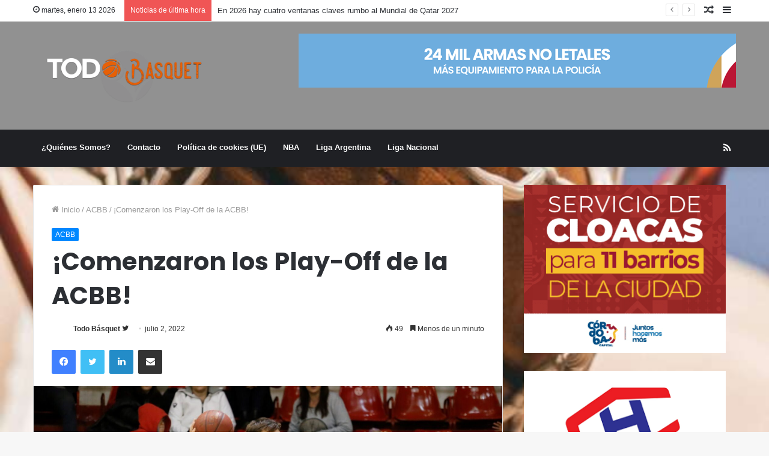

--- FILE ---
content_type: text/html; charset=UTF-8
request_url: https://todobasquet.com.ar/comenzaron-los-play-off-de-la-acbb/
body_size: 24613
content:
<!DOCTYPE html>
<html dir="ltr" lang="es" prefix="og: https://ogp.me/ns#" class="" data-skin="light" prefix="og: http://ogp.me/ns#">
<head>
	<meta charset="UTF-8" />
	<link rel="profile" href="https://gmpg.org/xfn/11" />
	<title>¡Comenzaron los Play-Off de la ACBB! - Todo Basquet</title>

		<!-- All in One SEO 4.9.3 - aioseo.com -->
	<meta name="description" content="Está última semana arrancaron los cruces de los clasificados a Play-Off con unos muy interesantes cruces para disfrutar. Acá en Todo Básquet te contamos los resultados y los clasificados. En la la división &quot;A&quot; estos son los resultados de las series: - Instituto-Barrio Parque (3-0) - Atenas-Matienzo (2-3) - Bolivar-Bochas (3-2) - Hindú-Poeta (3-2) Los" />
	<meta name="robots" content="max-image-preview:large" />
	<meta name="author" content="Todo Básquet"/>
	<meta name="google-site-verification" content="H0uKiWY1fTea4qcuC-uwJs3RiM0HHJ7Cgekrho98mgs" />
	<link rel="canonical" href="https://todobasquet.com.ar/comenzaron-los-play-off-de-la-acbb/" />
	<meta name="generator" content="All in One SEO (AIOSEO) 4.9.3" />
		<meta property="og:locale" content="es_ES" />
		<meta property="og:site_name" content="Todo Basquet - La mejor información de Básquetbol" />
		<meta property="og:type" content="article" />
		<meta property="og:title" content="¡Comenzaron los Play-Off de la ACBB! - Todo Basquet" />
		<meta property="og:description" content="Está última semana arrancaron los cruces de los clasificados a Play-Off con unos muy interesantes cruces para disfrutar. Acá en Todo Básquet te contamos los resultados y los clasificados. En la la división &quot;A&quot; estos son los resultados de las series: - Instituto-Barrio Parque (3-0) - Atenas-Matienzo (2-3) - Bolivar-Bochas (3-2) - Hindú-Poeta (3-2) Los" />
		<meta property="og:url" content="https://todobasquet.com.ar/comenzaron-los-play-off-de-la-acbb/" />
		<meta property="og:image" content="https://todobasquet.com.ar/wp-content/uploads/2022/07/SAVE_20220702_145720-scaled.jpg" />
		<meta property="og:image:secure_url" content="https://todobasquet.com.ar/wp-content/uploads/2022/07/SAVE_20220702_145720-scaled.jpg" />
		<meta property="og:image:width" content="1535" />
		<meta property="og:image:height" content="1024" />
		<meta property="article:published_time" content="2022-07-02T22:13:51+00:00" />
		<meta property="article:modified_time" content="2022-07-02T22:13:51+00:00" />
		<meta property="article:publisher" content="https://facebook.com/Todo Basquet" />
		<meta name="twitter:card" content="summary" />
		<meta name="twitter:site" content="@Todo%20Basquet" />
		<meta name="twitter:title" content="¡Comenzaron los Play-Off de la ACBB! - Todo Basquet" />
		<meta name="twitter:description" content="Está última semana arrancaron los cruces de los clasificados a Play-Off con unos muy interesantes cruces para disfrutar. Acá en Todo Básquet te contamos los resultados y los clasificados. En la la división &quot;A&quot; estos son los resultados de las series: - Instituto-Barrio Parque (3-0) - Atenas-Matienzo (2-3) - Bolivar-Bochas (3-2) - Hindú-Poeta (3-2) Los" />
		<meta name="twitter:creator" content="@Todo%20Basquet" />
		<meta name="twitter:image" content="https://todobasquet.com.ar/wp-content/uploads/2022/07/SAVE_20220702_145720-scaled.jpg" />
		<script type="application/ld+json" class="aioseo-schema">
			{"@context":"https:\/\/schema.org","@graph":[{"@type":"BlogPosting","@id":"https:\/\/todobasquet.com.ar\/comenzaron-los-play-off-de-la-acbb\/#blogposting","name":"\u00a1Comenzaron los Play-Off de la ACBB! - Todo Basquet","headline":"\u00a1Comenzaron los Play-Off de la ACBB!","author":{"@id":"https:\/\/todobasquet.com.ar\/author\/quique\/#author"},"publisher":{"@id":"https:\/\/todobasquet.com.ar\/#organization"},"image":{"@type":"ImageObject","url":"https:\/\/todobasquet.com.ar\/wp-content\/uploads\/2022\/07\/SAVE_20220702_145720-scaled.jpg","width":1535,"height":1024},"datePublished":"2022-07-02T19:13:51-03:00","dateModified":"2022-07-02T19:13:51-03:00","inLanguage":"es-ES","mainEntityOfPage":{"@id":"https:\/\/todobasquet.com.ar\/comenzaron-los-play-off-de-la-acbb\/#webpage"},"isPartOf":{"@id":"https:\/\/todobasquet.com.ar\/comenzaron-los-play-off-de-la-acbb\/#webpage"},"articleSection":"ACBB, ACBB, B\u00e1squet, B\u00e1squetbol, Todo B\u00e1squet"},{"@type":"BreadcrumbList","@id":"https:\/\/todobasquet.com.ar\/comenzaron-los-play-off-de-la-acbb\/#breadcrumblist","itemListElement":[{"@type":"ListItem","@id":"https:\/\/todobasquet.com.ar#listItem","position":1,"name":"Home","item":"https:\/\/todobasquet.com.ar","nextItem":{"@type":"ListItem","@id":"https:\/\/todobasquet.com.ar\/category\/acbb\/#listItem","name":"ACBB"}},{"@type":"ListItem","@id":"https:\/\/todobasquet.com.ar\/category\/acbb\/#listItem","position":2,"name":"ACBB","item":"https:\/\/todobasquet.com.ar\/category\/acbb\/","nextItem":{"@type":"ListItem","@id":"https:\/\/todobasquet.com.ar\/comenzaron-los-play-off-de-la-acbb\/#listItem","name":"\u00a1Comenzaron los Play-Off de la ACBB!"},"previousItem":{"@type":"ListItem","@id":"https:\/\/todobasquet.com.ar#listItem","name":"Home"}},{"@type":"ListItem","@id":"https:\/\/todobasquet.com.ar\/comenzaron-los-play-off-de-la-acbb\/#listItem","position":3,"name":"\u00a1Comenzaron los Play-Off de la ACBB!","previousItem":{"@type":"ListItem","@id":"https:\/\/todobasquet.com.ar\/category\/acbb\/#listItem","name":"ACBB"}}]},{"@type":"Organization","@id":"https:\/\/todobasquet.com.ar\/#organization","name":"Todo Basquet","description":"La mejor informaci\u00f3n de B\u00e1squetbol","url":"https:\/\/todobasquet.com.ar\/","telephone":"+543512117017","foundingDate":"2018-09-15","logo":{"@type":"ImageObject","url":"https:\/\/todobasquet.com.ar\/wp-content\/uploads\/2018\/10\/todobasquet2-1.png","@id":"https:\/\/todobasquet.com.ar\/comenzaron-los-play-off-de-la-acbb\/#organizationLogo","width":240,"height":81},"image":{"@id":"https:\/\/todobasquet.com.ar\/comenzaron-los-play-off-de-la-acbb\/#organizationLogo"},"sameAs":["https:\/\/facebook.com\/Todo Basquet","https:\/\/x.com\/Todo Basquet","https:\/\/instagram.com\/Todo Basquet","https:\/\/pinterest.com\/Todo Basquet","https:\/\/youtube.com\/Todo Basquet","https:\/\/linkedin.com\/in\/Todo Basquet","https:\/\/en.wikipedia.org\/wiki\/Todo Basquet"]},{"@type":"Person","@id":"https:\/\/todobasquet.com.ar\/author\/quique\/#author","url":"https:\/\/todobasquet.com.ar\/author\/quique\/","name":"Todo B\u00e1squet","image":{"@type":"ImageObject","@id":"https:\/\/todobasquet.com.ar\/comenzaron-los-play-off-de-la-acbb\/#authorImage","url":"https:\/\/secure.gravatar.com\/avatar\/5b15b09c75fad9ca59c55c2cbb2e958fee94d17e7fea0f507f508658db21441c?s=96&d=blank&r=g","width":96,"height":96,"caption":"Todo B\u00e1squet"}},{"@type":"WebPage","@id":"https:\/\/todobasquet.com.ar\/comenzaron-los-play-off-de-la-acbb\/#webpage","url":"https:\/\/todobasquet.com.ar\/comenzaron-los-play-off-de-la-acbb\/","name":"\u00a1Comenzaron los Play-Off de la ACBB! - Todo Basquet","description":"Est\u00e1 \u00faltima semana arrancaron los cruces de los clasificados a Play-Off con unos muy interesantes cruces para disfrutar. Ac\u00e1 en Todo B\u00e1squet te contamos los resultados y los clasificados. En la la divisi\u00f3n \"A\" estos son los resultados de las series: - Instituto-Barrio Parque (3-0) - Atenas-Matienzo (2-3) - Bolivar-Bochas (3-2) - Hind\u00fa-Poeta (3-2) Los","inLanguage":"es-ES","isPartOf":{"@id":"https:\/\/todobasquet.com.ar\/#website"},"breadcrumb":{"@id":"https:\/\/todobasquet.com.ar\/comenzaron-los-play-off-de-la-acbb\/#breadcrumblist"},"author":{"@id":"https:\/\/todobasquet.com.ar\/author\/quique\/#author"},"creator":{"@id":"https:\/\/todobasquet.com.ar\/author\/quique\/#author"},"image":{"@type":"ImageObject","url":"https:\/\/todobasquet.com.ar\/wp-content\/uploads\/2022\/07\/SAVE_20220702_145720-scaled.jpg","@id":"https:\/\/todobasquet.com.ar\/comenzaron-los-play-off-de-la-acbb\/#mainImage","width":1535,"height":1024},"primaryImageOfPage":{"@id":"https:\/\/todobasquet.com.ar\/comenzaron-los-play-off-de-la-acbb\/#mainImage"},"datePublished":"2022-07-02T19:13:51-03:00","dateModified":"2022-07-02T19:13:51-03:00"},{"@type":"WebSite","@id":"https:\/\/todobasquet.com.ar\/#website","url":"https:\/\/todobasquet.com.ar\/","name":"Todo Basquet","description":"La mejor informaci\u00f3n de B\u00e1squetbol","inLanguage":"es-ES","publisher":{"@id":"https:\/\/todobasquet.com.ar\/#organization"}}]}
		</script>
		<!-- All in One SEO -->

<link rel="alternate" type="application/rss+xml" title="Todo Basquet &raquo; Feed" href="https://todobasquet.com.ar/feed/" />
<link rel="alternate" type="application/rss+xml" title="Todo Basquet &raquo; Feed de los comentarios" href="https://todobasquet.com.ar/comments/feed/" />
<link rel="alternate" type="text/calendar" title="Todo Basquet &raquo; iCal Feed" href="https://todobasquet.com.ar/agenda/?ical=1" />
<link rel="alternate" title="oEmbed (JSON)" type="application/json+oembed" href="https://todobasquet.com.ar/wp-json/oembed/1.0/embed?url=https%3A%2F%2Ftodobasquet.com.ar%2Fcomenzaron-los-play-off-de-la-acbb%2F" />
<link rel="alternate" title="oEmbed (XML)" type="text/xml+oembed" href="https://todobasquet.com.ar/wp-json/oembed/1.0/embed?url=https%3A%2F%2Ftodobasquet.com.ar%2Fcomenzaron-los-play-off-de-la-acbb%2F&#038;format=xml" />

<meta property="og:title" content="¡Comenzaron los Play-Off de la ACBB! - Todo Basquet" />
<meta property="og:type" content="article" />
<meta property="og:description" content="Está última semana arrancaron los cruces de los clasificados a Play-Off con unos muy interesantes cr" />
<meta property="og:url" content="https://todobasquet.com.ar/comenzaron-los-play-off-de-la-acbb/" />
<meta property="og:site_name" content="Todo Basquet" />
<meta property="og:image" content="https://todobasquet.com.ar/wp-content/uploads/2022/07/SAVE_20220702_145720-780x470.jpg" />
<style id='wp-img-auto-sizes-contain-inline-css' type='text/css'>
img:is([sizes=auto i],[sizes^="auto," i]){contain-intrinsic-size:3000px 1500px}
/*# sourceURL=wp-img-auto-sizes-contain-inline-css */
</style>
<link rel='stylesheet' id='tie-insta-style-css' href='https://todobasquet.com.ar/wp-content/plugins/instanow/assets/style.css?ver=00114abdaa48b6cb3a89e63542294b99' type='text/css' media='all' />
<link rel='stylesheet' id='tie-insta-ilightbox-skin-css' href='https://todobasquet.com.ar/wp-content/plugins/instanow/assets/ilightbox/dark-skin/skin.css?ver=00114abdaa48b6cb3a89e63542294b99' type='text/css' media='all' />
<link rel='stylesheet' id='sbi_styles-css' href='https://todobasquet.com.ar/wp-content/plugins/instagram-feed/css/sbi-styles.min.css?ver=6.10.0' type='text/css' media='all' />
<style id='wp-emoji-styles-inline-css' type='text/css'>

	img.wp-smiley, img.emoji {
		display: inline !important;
		border: none !important;
		box-shadow: none !important;
		height: 1em !important;
		width: 1em !important;
		margin: 0 0.07em !important;
		vertical-align: -0.1em !important;
		background: none !important;
		padding: 0 !important;
	}
/*# sourceURL=wp-emoji-styles-inline-css */
</style>
<link rel='stylesheet' id='wp-block-library-css' href='https://todobasquet.com.ar/wp-includes/css/dist/block-library/style.min.css?ver=00114abdaa48b6cb3a89e63542294b99' type='text/css' media='all' />
<style id='global-styles-inline-css' type='text/css'>
:root{--wp--preset--aspect-ratio--square: 1;--wp--preset--aspect-ratio--4-3: 4/3;--wp--preset--aspect-ratio--3-4: 3/4;--wp--preset--aspect-ratio--3-2: 3/2;--wp--preset--aspect-ratio--2-3: 2/3;--wp--preset--aspect-ratio--16-9: 16/9;--wp--preset--aspect-ratio--9-16: 9/16;--wp--preset--color--black: #000000;--wp--preset--color--cyan-bluish-gray: #abb8c3;--wp--preset--color--white: #ffffff;--wp--preset--color--pale-pink: #f78da7;--wp--preset--color--vivid-red: #cf2e2e;--wp--preset--color--luminous-vivid-orange: #ff6900;--wp--preset--color--luminous-vivid-amber: #fcb900;--wp--preset--color--light-green-cyan: #7bdcb5;--wp--preset--color--vivid-green-cyan: #00d084;--wp--preset--color--pale-cyan-blue: #8ed1fc;--wp--preset--color--vivid-cyan-blue: #0693e3;--wp--preset--color--vivid-purple: #9b51e0;--wp--preset--gradient--vivid-cyan-blue-to-vivid-purple: linear-gradient(135deg,rgb(6,147,227) 0%,rgb(155,81,224) 100%);--wp--preset--gradient--light-green-cyan-to-vivid-green-cyan: linear-gradient(135deg,rgb(122,220,180) 0%,rgb(0,208,130) 100%);--wp--preset--gradient--luminous-vivid-amber-to-luminous-vivid-orange: linear-gradient(135deg,rgb(252,185,0) 0%,rgb(255,105,0) 100%);--wp--preset--gradient--luminous-vivid-orange-to-vivid-red: linear-gradient(135deg,rgb(255,105,0) 0%,rgb(207,46,46) 100%);--wp--preset--gradient--very-light-gray-to-cyan-bluish-gray: linear-gradient(135deg,rgb(238,238,238) 0%,rgb(169,184,195) 100%);--wp--preset--gradient--cool-to-warm-spectrum: linear-gradient(135deg,rgb(74,234,220) 0%,rgb(151,120,209) 20%,rgb(207,42,186) 40%,rgb(238,44,130) 60%,rgb(251,105,98) 80%,rgb(254,248,76) 100%);--wp--preset--gradient--blush-light-purple: linear-gradient(135deg,rgb(255,206,236) 0%,rgb(152,150,240) 100%);--wp--preset--gradient--blush-bordeaux: linear-gradient(135deg,rgb(254,205,165) 0%,rgb(254,45,45) 50%,rgb(107,0,62) 100%);--wp--preset--gradient--luminous-dusk: linear-gradient(135deg,rgb(255,203,112) 0%,rgb(199,81,192) 50%,rgb(65,88,208) 100%);--wp--preset--gradient--pale-ocean: linear-gradient(135deg,rgb(255,245,203) 0%,rgb(182,227,212) 50%,rgb(51,167,181) 100%);--wp--preset--gradient--electric-grass: linear-gradient(135deg,rgb(202,248,128) 0%,rgb(113,206,126) 100%);--wp--preset--gradient--midnight: linear-gradient(135deg,rgb(2,3,129) 0%,rgb(40,116,252) 100%);--wp--preset--font-size--small: 13px;--wp--preset--font-size--medium: 20px;--wp--preset--font-size--large: 36px;--wp--preset--font-size--x-large: 42px;--wp--preset--spacing--20: 0.44rem;--wp--preset--spacing--30: 0.67rem;--wp--preset--spacing--40: 1rem;--wp--preset--spacing--50: 1.5rem;--wp--preset--spacing--60: 2.25rem;--wp--preset--spacing--70: 3.38rem;--wp--preset--spacing--80: 5.06rem;--wp--preset--shadow--natural: 6px 6px 9px rgba(0, 0, 0, 0.2);--wp--preset--shadow--deep: 12px 12px 50px rgba(0, 0, 0, 0.4);--wp--preset--shadow--sharp: 6px 6px 0px rgba(0, 0, 0, 0.2);--wp--preset--shadow--outlined: 6px 6px 0px -3px rgb(255, 255, 255), 6px 6px rgb(0, 0, 0);--wp--preset--shadow--crisp: 6px 6px 0px rgb(0, 0, 0);}:where(.is-layout-flex){gap: 0.5em;}:where(.is-layout-grid){gap: 0.5em;}body .is-layout-flex{display: flex;}.is-layout-flex{flex-wrap: wrap;align-items: center;}.is-layout-flex > :is(*, div){margin: 0;}body .is-layout-grid{display: grid;}.is-layout-grid > :is(*, div){margin: 0;}:where(.wp-block-columns.is-layout-flex){gap: 2em;}:where(.wp-block-columns.is-layout-grid){gap: 2em;}:where(.wp-block-post-template.is-layout-flex){gap: 1.25em;}:where(.wp-block-post-template.is-layout-grid){gap: 1.25em;}.has-black-color{color: var(--wp--preset--color--black) !important;}.has-cyan-bluish-gray-color{color: var(--wp--preset--color--cyan-bluish-gray) !important;}.has-white-color{color: var(--wp--preset--color--white) !important;}.has-pale-pink-color{color: var(--wp--preset--color--pale-pink) !important;}.has-vivid-red-color{color: var(--wp--preset--color--vivid-red) !important;}.has-luminous-vivid-orange-color{color: var(--wp--preset--color--luminous-vivid-orange) !important;}.has-luminous-vivid-amber-color{color: var(--wp--preset--color--luminous-vivid-amber) !important;}.has-light-green-cyan-color{color: var(--wp--preset--color--light-green-cyan) !important;}.has-vivid-green-cyan-color{color: var(--wp--preset--color--vivid-green-cyan) !important;}.has-pale-cyan-blue-color{color: var(--wp--preset--color--pale-cyan-blue) !important;}.has-vivid-cyan-blue-color{color: var(--wp--preset--color--vivid-cyan-blue) !important;}.has-vivid-purple-color{color: var(--wp--preset--color--vivid-purple) !important;}.has-black-background-color{background-color: var(--wp--preset--color--black) !important;}.has-cyan-bluish-gray-background-color{background-color: var(--wp--preset--color--cyan-bluish-gray) !important;}.has-white-background-color{background-color: var(--wp--preset--color--white) !important;}.has-pale-pink-background-color{background-color: var(--wp--preset--color--pale-pink) !important;}.has-vivid-red-background-color{background-color: var(--wp--preset--color--vivid-red) !important;}.has-luminous-vivid-orange-background-color{background-color: var(--wp--preset--color--luminous-vivid-orange) !important;}.has-luminous-vivid-amber-background-color{background-color: var(--wp--preset--color--luminous-vivid-amber) !important;}.has-light-green-cyan-background-color{background-color: var(--wp--preset--color--light-green-cyan) !important;}.has-vivid-green-cyan-background-color{background-color: var(--wp--preset--color--vivid-green-cyan) !important;}.has-pale-cyan-blue-background-color{background-color: var(--wp--preset--color--pale-cyan-blue) !important;}.has-vivid-cyan-blue-background-color{background-color: var(--wp--preset--color--vivid-cyan-blue) !important;}.has-vivid-purple-background-color{background-color: var(--wp--preset--color--vivid-purple) !important;}.has-black-border-color{border-color: var(--wp--preset--color--black) !important;}.has-cyan-bluish-gray-border-color{border-color: var(--wp--preset--color--cyan-bluish-gray) !important;}.has-white-border-color{border-color: var(--wp--preset--color--white) !important;}.has-pale-pink-border-color{border-color: var(--wp--preset--color--pale-pink) !important;}.has-vivid-red-border-color{border-color: var(--wp--preset--color--vivid-red) !important;}.has-luminous-vivid-orange-border-color{border-color: var(--wp--preset--color--luminous-vivid-orange) !important;}.has-luminous-vivid-amber-border-color{border-color: var(--wp--preset--color--luminous-vivid-amber) !important;}.has-light-green-cyan-border-color{border-color: var(--wp--preset--color--light-green-cyan) !important;}.has-vivid-green-cyan-border-color{border-color: var(--wp--preset--color--vivid-green-cyan) !important;}.has-pale-cyan-blue-border-color{border-color: var(--wp--preset--color--pale-cyan-blue) !important;}.has-vivid-cyan-blue-border-color{border-color: var(--wp--preset--color--vivid-cyan-blue) !important;}.has-vivid-purple-border-color{border-color: var(--wp--preset--color--vivid-purple) !important;}.has-vivid-cyan-blue-to-vivid-purple-gradient-background{background: var(--wp--preset--gradient--vivid-cyan-blue-to-vivid-purple) !important;}.has-light-green-cyan-to-vivid-green-cyan-gradient-background{background: var(--wp--preset--gradient--light-green-cyan-to-vivid-green-cyan) !important;}.has-luminous-vivid-amber-to-luminous-vivid-orange-gradient-background{background: var(--wp--preset--gradient--luminous-vivid-amber-to-luminous-vivid-orange) !important;}.has-luminous-vivid-orange-to-vivid-red-gradient-background{background: var(--wp--preset--gradient--luminous-vivid-orange-to-vivid-red) !important;}.has-very-light-gray-to-cyan-bluish-gray-gradient-background{background: var(--wp--preset--gradient--very-light-gray-to-cyan-bluish-gray) !important;}.has-cool-to-warm-spectrum-gradient-background{background: var(--wp--preset--gradient--cool-to-warm-spectrum) !important;}.has-blush-light-purple-gradient-background{background: var(--wp--preset--gradient--blush-light-purple) !important;}.has-blush-bordeaux-gradient-background{background: var(--wp--preset--gradient--blush-bordeaux) !important;}.has-luminous-dusk-gradient-background{background: var(--wp--preset--gradient--luminous-dusk) !important;}.has-pale-ocean-gradient-background{background: var(--wp--preset--gradient--pale-ocean) !important;}.has-electric-grass-gradient-background{background: var(--wp--preset--gradient--electric-grass) !important;}.has-midnight-gradient-background{background: var(--wp--preset--gradient--midnight) !important;}.has-small-font-size{font-size: var(--wp--preset--font-size--small) !important;}.has-medium-font-size{font-size: var(--wp--preset--font-size--medium) !important;}.has-large-font-size{font-size: var(--wp--preset--font-size--large) !important;}.has-x-large-font-size{font-size: var(--wp--preset--font-size--x-large) !important;}
/*# sourceURL=global-styles-inline-css */
</style>

<style id='classic-theme-styles-inline-css' type='text/css'>
/*! This file is auto-generated */
.wp-block-button__link{color:#fff;background-color:#32373c;border-radius:9999px;box-shadow:none;text-decoration:none;padding:calc(.667em + 2px) calc(1.333em + 2px);font-size:1.125em}.wp-block-file__button{background:#32373c;color:#fff;text-decoration:none}
/*# sourceURL=/wp-includes/css/classic-themes.min.css */
</style>
<link rel='stylesheet' id='contact-form-7-css' href='https://todobasquet.com.ar/wp-content/plugins/contact-form-7/includes/css/styles.css?ver=6.1.4' type='text/css' media='all' />
<link rel='stylesheet' id='ctf_styles-css' href='https://todobasquet.com.ar/wp-content/plugins/custom-twitter-feeds/css/ctf-styles.min.css?ver=2.3.1' type='text/css' media='all' />
<link rel='stylesheet' id='taqyeem-buttons-style-css' href='https://todobasquet.com.ar/wp-content/plugins/taqyeem-buttons/assets/style.css?ver=00114abdaa48b6cb3a89e63542294b99' type='text/css' media='all' />
<link rel='stylesheet' id='cmplz-general-css' href='https://todobasquet.com.ar/wp-content/plugins/complianz-gdpr/assets/css/cookieblocker.min.css?ver=1765993042' type='text/css' media='all' />
<link rel='stylesheet' id='tie-css-base-css' href='https://todobasquet.com.ar/wp-content/themes/jannah/assets/css/base.min.css?ver=5.4.0' type='text/css' media='all' />
<link rel='stylesheet' id='tie-css-styles-css' href='https://todobasquet.com.ar/wp-content/themes/jannah/assets/css/style.min.css?ver=5.4.0' type='text/css' media='all' />
<link rel='stylesheet' id='tie-css-widgets-css' href='https://todobasquet.com.ar/wp-content/themes/jannah/assets/css/widgets.min.css?ver=5.4.0' type='text/css' media='all' />
<link rel='stylesheet' id='tie-css-helpers-css' href='https://todobasquet.com.ar/wp-content/themes/jannah/assets/css/helpers.min.css?ver=5.4.0' type='text/css' media='all' />
<link rel='stylesheet' id='tie-fontawesome5-css' href='https://todobasquet.com.ar/wp-content/themes/jannah/assets/css/fontawesome.css?ver=5.4.0' type='text/css' media='all' />
<link rel='stylesheet' id='tie-css-ilightbox-css' href='https://todobasquet.com.ar/wp-content/themes/jannah/assets/ilightbox/dark-skin/skin.css?ver=5.4.0' type='text/css' media='all' />
<link rel='stylesheet' id='tie-css-shortcodes-css' href='https://todobasquet.com.ar/wp-content/themes/jannah/assets/css/plugins/shortcodes.min.css?ver=5.4.0' type='text/css' media='all' />
<link rel='stylesheet' id='tie-css-single-css' href='https://todobasquet.com.ar/wp-content/themes/jannah/assets/css/single.min.css?ver=5.4.0' type='text/css' media='all' />
<link rel='stylesheet' id='tie-css-print-css' href='https://todobasquet.com.ar/wp-content/themes/jannah/assets/css/print.css?ver=5.4.0' type='text/css' media='print' />
<link rel='stylesheet' id='taqyeem-styles-css' href='https://todobasquet.com.ar/wp-content/themes/jannah/assets/css/plugins/taqyeem.min.css?ver=5.4.0' type='text/css' media='all' />
<link rel='stylesheet' id='tie-theme-child-css-css' href='https://todobasquet.com.ar/wp-content/themes/jannah-child/style.css?ver=00114abdaa48b6cb3a89e63542294b99' type='text/css' media='all' />
<link rel='stylesheet' id='__EPYT__style-css' href='https://todobasquet.com.ar/wp-content/plugins/youtube-embed-plus/styles/ytprefs.min.css?ver=14.2.4' type='text/css' media='all' />
<style id='__EPYT__style-inline-css' type='text/css'>

                .epyt-gallery-thumb {
                        width: 33.333%;
                }
                
.wf-active .logo-text,.wf-active h1,.wf-active h2,.wf-active h3,.wf-active h4,.wf-active h5,.wf-active h6,.wf-active .the-subtitle{font-family: 'Poppins';}#tie-wrapper #theme-header{background-color: #919191;}#logo.text-logo a,#logo.text-logo a:hover{color: #FFFFFF;}@media (max-width: 991px){#tie-wrapper #theme-header .logo-container.fixed-nav{background-color: rgba(145,145,145,0.95);}}@media (max-width: 991px){#tie-wrapper #theme-header .logo-container{background-color: #919191;}}#tie-container #tie-wrapper,.post-layout-8 #content{background-image: url(https://todobasquet.com.ar/wp-content/uploads/2024/09/stephen-baker-QAX5Ylx-lKo-unsplash-scaled.jpg);background-repeat: no-repeat;background-size: cover; background-attachment: fixed;background-position: center center;}.tie-cat-15,.tie-cat-item-15 > span{background-color:#e67e22 !important;color:#FFFFFF !important;}.tie-cat-15:after{border-top-color:#e67e22 !important;}.tie-cat-15:hover{background-color:#c86004 !important;}.tie-cat-15:hover:after{border-top-color:#c86004 !important;}.tie-cat-23,.tie-cat-item-23 > span{background-color:#2ecc71 !important;color:#FFFFFF !important;}.tie-cat-23:after{border-top-color:#2ecc71 !important;}.tie-cat-23:hover{background-color:#10ae53 !important;}.tie-cat-23:hover:after{border-top-color:#10ae53 !important;}.tie-cat-27,.tie-cat-item-27 > span{background-color:#9b59b6 !important;color:#FFFFFF !important;}.tie-cat-27:after{border-top-color:#9b59b6 !important;}.tie-cat-27:hover{background-color:#7d3b98 !important;}.tie-cat-27:hover:after{border-top-color:#7d3b98 !important;}.tie-cat-29,.tie-cat-item-29 > span{background-color:#34495e !important;color:#FFFFFF !important;}.tie-cat-29:after{border-top-color:#34495e !important;}.tie-cat-29:hover{background-color:#162b40 !important;}.tie-cat-29:hover:after{border-top-color:#162b40 !important;}.tie-cat-30,.tie-cat-item-30 > span{background-color:#795548 !important;color:#FFFFFF !important;}.tie-cat-30:after{border-top-color:#795548 !important;}.tie-cat-30:hover{background-color:#5b372a !important;}.tie-cat-30:hover:after{border-top-color:#5b372a !important;}.tie-cat-31,.tie-cat-item-31 > span{background-color:#4CAF50 !important;color:#FFFFFF !important;}.tie-cat-31:after{border-top-color:#4CAF50 !important;}.tie-cat-31:hover{background-color:#2e9132 !important;}.tie-cat-31:hover:after{border-top-color:#2e9132 !important;}
/*# sourceURL=__EPYT__style-inline-css */
</style>
<script type="text/javascript" async src="https://todobasquet.com.ar/wp-content/plugins/burst-statistics/helpers/timeme/timeme.min.js?ver=1761125919" id="burst-timeme-js"></script>
<script type="text/javascript" src="https://todobasquet.com.ar/wp-content/plugins/google-analytics-for-wordpress/assets/js/frontend-gtag.min.js?ver=9.11.1" id="monsterinsights-frontend-script-js" async="async" data-wp-strategy="async"></script>
<script data-cfasync="false" data-wpfc-render="false" type="text/javascript" id='monsterinsights-frontend-script-js-extra'>/* <![CDATA[ */
var monsterinsights_frontend = {"js_events_tracking":"true","download_extensions":"doc,pdf,ppt,zip,xls,docx,pptx,xlsx","inbound_paths":"[]","home_url":"https:\/\/todobasquet.com.ar","hash_tracking":"false","v4_id":"G-ZMK91E0TLV"};/* ]]> */
</script>
<script type="text/javascript" id="jquery-core-js-extra">
/* <![CDATA[ */
var tie_insta = {"ajaxurl":"https://todobasquet.com.ar/wp-admin/admin-ajax.php"};
//# sourceURL=jquery-core-js-extra
/* ]]> */
</script>
<script type="text/javascript" src="https://todobasquet.com.ar/wp-includes/js/jquery/jquery.min.js?ver=3.7.1" id="jquery-core-js"></script>
<script type="text/javascript" src="https://todobasquet.com.ar/wp-includes/js/jquery/jquery-migrate.min.js?ver=3.4.1" id="jquery-migrate-js"></script>
<script data-service="youtube" data-category="marketing" type="text/plain" id="__ytprefs__-js-extra">
/* <![CDATA[ */
var _EPYT_ = {"ajaxurl":"https://todobasquet.com.ar/wp-admin/admin-ajax.php","security":"7b97820d07","gallery_scrolloffset":"20","eppathtoscripts":"https://todobasquet.com.ar/wp-content/plugins/youtube-embed-plus/scripts/","eppath":"https://todobasquet.com.ar/wp-content/plugins/youtube-embed-plus/","epresponsiveselector":"[\"iframe.__youtube_prefs_widget__\"]","epdovol":"1","version":"14.2.4","evselector":"iframe.__youtube_prefs__[src], iframe[src*=\"youtube.com/embed/\"], iframe[src*=\"youtube-nocookie.com/embed/\"]","ajax_compat":"","maxres_facade":"eager","ytapi_load":"light","pause_others":"","stopMobileBuffer":"1","facade_mode":"1","not_live_on_channel":""};
//# sourceURL=__ytprefs__-js-extra
/* ]]> */
</script>
<script type="text/javascript" src="https://todobasquet.com.ar/wp-content/plugins/youtube-embed-plus/scripts/ytprefs.min.js?ver=14.2.4" id="__ytprefs__-js"></script>
<link rel="https://api.w.org/" href="https://todobasquet.com.ar/wp-json/" /><link rel="alternate" title="JSON" type="application/json" href="https://todobasquet.com.ar/wp-json/wp/v2/posts/16987" /><link rel="EditURI" type="application/rsd+xml" title="RSD" href="https://todobasquet.com.ar/xmlrpc.php?rsd" />

<!-- This site is using AdRotate v5.17.1 to display their advertisements - https://ajdg.solutions/ -->
<!-- AdRotate CSS -->
<style type="text/css" media="screen">
	.g { margin:0px; padding:0px; overflow:hidden; line-height:1; zoom:1; }
	.g img { height:auto; }
	.g-col { position:relative; float:left; }
	.g-col:first-child { margin-left: 0; }
	.g-col:last-child { margin-right: 0; }
	@media only screen and (max-width: 480px) {
		.g-col, .g-dyn, .g-single { width:100%; margin-left:0; margin-right:0; }
	}
</style>
<!-- /AdRotate CSS -->

        <!-- Custom Twitter Feeds CSS -->
        <style type="text/css">
            [custom-twitter-feeds feed=1]
        </style>
        
		<!-- GA Google Analytics @ https://m0n.co/ga -->
		<script type="text/plain" data-service="google-analytics" data-category="statistics">
			(function(i,s,o,g,r,a,m){i['GoogleAnalyticsObject']=r;i[r]=i[r]||function(){
			(i[r].q=i[r].q||[]).push(arguments)},i[r].l=1*new Date();a=s.createElement(o),
			m=s.getElementsByTagName(o)[0];a.async=1;a.src=g;m.parentNode.insertBefore(a,m)
			})(window,document,'script','https://www.google-analytics.com/analytics.js','ga');
			ga('create', 'UA-129084652-1', 'auto');
			ga('send', 'pageview');
		</script>

	<script type='text/javascript'>
/* <![CDATA[ */
var taqyeem = {"ajaxurl":"https://todobasquet.com.ar/wp-admin/admin-ajax.php" , "your_rating":"Your Rating:"};
/* ]]> */
</script>

<meta name="tec-api-version" content="v1"><meta name="tec-api-origin" content="https://todobasquet.com.ar"><link rel="alternate" href="https://todobasquet.com.ar/wp-json/tribe/events/v1/" />			<style>.cmplz-hidden {
					display: none !important;
				}</style><meta http-equiv="X-UA-Compatible" content="IE=edge">
<meta name="theme-color" content="#0088ff" /><meta name="viewport" content="width=device-width, initial-scale=1.0" /><link rel="amphtml" href="https://todobasquet.com.ar/comenzaron-los-play-off-de-la-acbb/amp/"><link rel="icon" href="https://todobasquet.com.ar/wp-content/uploads/2018/10/favicon-1.png" sizes="32x32" />
<link rel="icon" href="https://todobasquet.com.ar/wp-content/uploads/2018/10/favicon-1.png" sizes="192x192" />
<link rel="apple-touch-icon" href="https://todobasquet.com.ar/wp-content/uploads/2018/10/favicon-1.png" />
<meta name="msapplication-TileImage" content="https://todobasquet.com.ar/wp-content/uploads/2018/10/favicon-1.png" />
</head>

<body data-rsssl=1 data-cmplz=1 id="tie-body" class="wp-singular post-template-default single single-post postid-16987 single-format-standard wp-theme-jannah wp-child-theme-jannah-child tribe-no-js wrapper-has-shadow block-head-1 magazine1 is-thumb-overlay-disabled is-desktop is-header-layout-3 has-header-ad sidebar-right has-sidebar post-layout-1 narrow-title-narrow-media is-standard-format has-mobile-share" data-burst_id="16987" data-burst_type="post">



<div class="background-overlay">

	<div id="tie-container" class="site tie-container">

		
		<div id="tie-wrapper">

			
<header id="theme-header" class="theme-header header-layout-3 main-nav-dark main-nav-default-dark main-nav-below has-stream-item top-nav-active top-nav-light top-nav-default-light top-nav-above has-shadow has-normal-width-logo mobile-header-default">
	
<nav id="top-nav"  class="has-date-breaking-components top-nav header-nav has-breaking-news" aria-label="Menú de Navegación secundario">
	<div class="container">
		<div class="topbar-wrapper">

			
					<div class="topbar-today-date tie-icon">
						martes, enero 13 2026					</div>
					
			<div class="tie-alignleft">
				
<div class="breaking controls-is-active">

	<span class="breaking-title">
		<span class="tie-icon-bolt breaking-icon" aria-hidden="true"></span>
		<span class="breaking-title-text">Noticias de última hora</span>
	</span>

	<ul id="breaking-news-in-header" class="breaking-news" data-type="reveal" data-arrows="true">

		
							<li class="news-item">
								<a href="https://todobasquet.com.ar/en-2026-hay-cuatro-ventanas-claves-rumbo-al-mundial-de-qatar-2027/">En 2026 hay cuatro ventanas claves rumbo al Mundial de Qatar 2027</a>
							</li>

							
							<li class="news-item">
								<a href="https://todobasquet.com.ar/la-seleccion-femenina-va-en-busca-de-la-copa-del-mundo-2026-de-alemania/">La Seleccion femenina va en busca de la Copa del Mundo 2026 de Alemania</a>
							</li>

							
							<li class="news-item">
								<a href="https://todobasquet.com.ar/instituto-de-local-no-pudo-con-olimpico/">Instituto, de local, no pudo con Olímpico</a>
							</li>

							
							<li class="news-item">
								<a href="https://todobasquet.com.ar/villa-san-martin-fue-superior-a-hindu/">Villa San Martín fue superior a Hindú</a>
							</li>

							
							<li class="news-item">
								<a href="https://todobasquet.com.ar/barrio-parque-necesito-suplementario-para-comenzar-con-festejo/">Barrio Parque necesitó suplementario para comenzar con festejo</a>
							</li>

							
							<li class="news-item">
								<a href="https://todobasquet.com.ar/liga-femenina-triunfo-de-hindu-en-colonia-caroya/">Liga Femenina, triunfo de Hindú en Colonia Caroya</a>
							</li>

							
							<li class="news-item">
								<a href="https://todobasquet.com.ar/liga-femenina-instituto-saco-una-gran-victoria-en-rio-cuarto/">Liga Femenina: Instituto sacó una gran victoria en Río Cuarto</a>
							</li>

							
							<li class="news-item">
								<a href="https://todobasquet.com.ar/atenas-tambien-arranco-ganando-el-2026/">Atenas también arrancó ganando el 2026</a>
							</li>

							
							<li class="news-item">
								<a href="https://todobasquet.com.ar/triunfazo-de-hindu-para-arrancar-el-ano/">Triunfazo de Hindú para arrancar el año</a>
							</li>

							
							<li class="news-item">
								<a href="https://todobasquet.com.ar/independiente-abrio-el-2026-ganando-un-partido-clave/">Independiente abrió el 2026 ganando un partido clave</a>
							</li>

							
	</ul>
</div><!-- #breaking /-->
			</div><!-- .tie-alignleft /-->

			<div class="tie-alignright">
				<ul class="components">	<li class="side-aside-nav-icon menu-item custom-menu-link">
		<a href="#">
			<span class="tie-icon-navicon" aria-hidden="true"></span>
			<span class="screen-reader-text">Barra lateral</span>
		</a>
	</li>
		<li class="random-post-icon menu-item custom-menu-link">
		<a href="/comenzaron-los-play-off-de-la-acbb/?random-post=1" class="random-post" title="Publicación al azar" rel="nofollow">
			<span class="tie-icon-random" aria-hidden="true"></span>
			<span class="screen-reader-text">Publicación al azar</span>
		</a>
	</li>
	</ul><!-- Components -->			</div><!-- .tie-alignright /-->

		</div><!-- .topbar-wrapper /-->
	</div><!-- .container /-->
</nav><!-- #top-nav /-->

<div class="container header-container">
	<div class="tie-row logo-row">

		
		<div class="logo-wrapper">
			<div class="tie-col-md-4 logo-container clearfix">
				
		<div id="logo" class="image-logo" >

			
			<a title="Todo Basquet" href="https://todobasquet.com.ar/">
				
				<picture class="tie-logo-default tie-logo-picture">
					<source class="tie-logo-source-default tie-logo-source" srcset="https://todobasquet.com.ar/wp-content/uploads/2018/10/todobasquet-b-3.png">
					<img class="tie-logo-img-default tie-logo-img" src="https://todobasquet.com.ar/wp-content/uploads/2018/10/todobasquet-b-3.png" alt="Todo Basquet" width="450" height="100" style="max-height:100px; width: auto;" />
				</picture>
						</a>

			
		</div><!-- #logo /-->

					</div><!-- .tie-col /-->
		</div><!-- .logo-wrapper /-->

		<div class="tie-col-md-8 stream-item stream-item-top-wrapper"><div class="stream-item-top">
					<a href="https://youtu.be/HobirLe6SmA" title=""  >
						<img src="https://todobasquet.com.ar/wp-content/uploads/2025/12/mira.gif" alt="" width="728" height="91" />
					</a>
				</div></div><!-- .tie-col /-->
	</div><!-- .tie-row /-->
</div><!-- .container /-->

<div class="main-nav-wrapper">
	<nav id="main-nav"  class="main-nav header-nav"  aria-label="Menú de Navegación principal">
		<div class="container">

			<div class="main-menu-wrapper">

				
				<div id="menu-components-wrap">

					
					<div class="main-menu main-menu-wrap tie-alignleft">
						<div id="main-nav-menu" class="main-menu header-menu"><ul id="menu-principal" class="menu" role="menubar"><li id="menu-item-19" class="menu-item menu-item-type-post_type menu-item-object-page menu-item-19"><a href="https://todobasquet.com.ar/quienes-somos/">¿Quiénes Somos?</a></li>
<li id="menu-item-20" class="menu-item menu-item-type-post_type menu-item-object-page menu-item-20"><a href="https://todobasquet.com.ar/contacto/">Contacto</a></li>
<li id="menu-item-18313" class="menu-item menu-item-type-post_type menu-item-object-page menu-item-18313"><a href="https://todobasquet.com.ar/politica-de-cookies-ue/">Política de cookies (UE)</a></li>
<li id="menu-item-3066" class="menu-item menu-item-type-taxonomy menu-item-object-category menu-item-3066"><a href="https://todobasquet.com.ar/category/nba/">NBA</a></li>
<li id="menu-item-3049" class="menu-item menu-item-type-taxonomy menu-item-object-category menu-item-3049"><a href="https://todobasquet.com.ar/category/liga-argentina-ex-tna/">Liga Argentina</a></li>
<li id="menu-item-3048" class="menu-item menu-item-type-taxonomy menu-item-object-category menu-item-3048"><a href="https://todobasquet.com.ar/category/liga-nacional-de-basquetbol/">Liga Nacional</a></li>
</ul></div>					</div><!-- .main-menu.tie-alignleft /-->

					<ul class="components"> <li class="social-icons-item"><a class="social-link rss-social-icon" rel="external noopener nofollow" target="_blank" href="https://todobasquet.com.ar/feed/"><span class="tie-social-icon tie-icon-feed"></span><span class="screen-reader-text">RSS</span></a></li> </ul><!-- Components -->
				</div><!-- #menu-components-wrap /-->
			</div><!-- .main-menu-wrapper /-->
		</div><!-- .container /-->
	</nav><!-- #main-nav /-->
</div><!-- .main-nav-wrapper /-->

</header>

<div id="content" class="site-content container"><div id="main-content-row" class="tie-row main-content-row">

<div class="main-content tie-col-md-8 tie-col-xs-12" role="main">

	
	<article id="the-post" class="container-wrapper post-content tie-standard">

		
<header class="entry-header-outer">

	<nav id="breadcrumb"><a href="https://todobasquet.com.ar/"><span class="tie-icon-home" aria-hidden="true"></span> Inicio</a><em class="delimiter">/</em><a href="https://todobasquet.com.ar/category/acbb/">ACBB</a><em class="delimiter">/</em><span class="current">¡Comenzaron los Play-Off de la ACBB!</span></nav><script type="application/ld+json">{"@context":"http:\/\/schema.org","@type":"BreadcrumbList","@id":"#Breadcrumb","itemListElement":[{"@type":"ListItem","position":1,"item":{"name":"Inicio","@id":"https:\/\/todobasquet.com.ar\/"}},{"@type":"ListItem","position":2,"item":{"name":"ACBB","@id":"https:\/\/todobasquet.com.ar\/category\/acbb\/"}}]}</script>
	<div class="entry-header">

		<span class="post-cat-wrap"><a class="post-cat tie-cat-318" href="https://todobasquet.com.ar/category/acbb/">ACBB</a></span>
		<h1 class="post-title entry-title">¡Comenzaron los Play-Off de la ACBB!</h1>

		<div id="single-post-meta" class="post-meta clearfix"><span class="author-meta single-author with-avatars"><span class="meta-item meta-author-wrapper meta-author-2">
						<span class="meta-author-avatar">
							<a href="https://todobasquet.com.ar/author/quique/"><img alt='Photo of Todo Básquet' src='https://secure.gravatar.com/avatar/5b15b09c75fad9ca59c55c2cbb2e958fee94d17e7fea0f507f508658db21441c?s=140&#038;d=blank&#038;r=g' srcset='https://secure.gravatar.com/avatar/5b15b09c75fad9ca59c55c2cbb2e958fee94d17e7fea0f507f508658db21441c?s=280&#038;d=blank&#038;r=g 2x' class='avatar avatar-140 photo' height='140' width='140' decoding='async'/></a>
						</span>
					<span class="meta-author"><a href="https://todobasquet.com.ar/author/quique/" class="author-name tie-icon" title="Todo Básquet">Todo Básquet</a></span>
							<a href="http://@todobasquetok" class="author-twitter-link" target="_blank" rel="nofollow noopener" title="Follow on Twitter">
								<span class="tie-icon-twitter" aria-hidden="true"></span>
								<span class="screen-reader-text">Follow on Twitter</span>
							</a>
						</span></span><span class="date meta-item tie-icon">julio 2, 2022</span><div class="tie-alignright"><span class="meta-views meta-item "><span class="tie-icon-fire" aria-hidden="true"></span> 49 </span><span class="meta-reading-time meta-item"><span class="tie-icon-bookmark" aria-hidden="true"></span> Menos de un minuto</span> </div></div><!-- .post-meta -->	</div><!-- .entry-header /-->

	
	
</header><!-- .entry-header-outer /-->


		<div id="share-buttons-top" class="share-buttons share-buttons-top">
			<div class="share-links  icons-only">
				
				<a href="https://www.facebook.com/sharer.php?u=https://todobasquet.com.ar/comenzaron-los-play-off-de-la-acbb/" rel="external noopener nofollow" title="Facebook" target="_blank" class="facebook-share-btn " data-raw="https://www.facebook.com/sharer.php?u={post_link}">
					<span class="share-btn-icon tie-icon-facebook"></span> <span class="screen-reader-text">Facebook</span>
				</a>
				<a href="https://twitter.com/intent/tweet?text=%C2%A1Comenzaron%20los%20Play-Off%20de%20la%20ACBB%21&#038;url=https://todobasquet.com.ar/comenzaron-los-play-off-de-la-acbb/" rel="external noopener nofollow" title="Twitter" target="_blank" class="twitter-share-btn " data-raw="https://twitter.com/intent/tweet?text={post_title}&amp;url={post_link}">
					<span class="share-btn-icon tie-icon-twitter"></span> <span class="screen-reader-text">Twitter</span>
				</a>
				<a href="https://www.linkedin.com/shareArticle?mini=true&#038;url=https://todobasquet.com.ar/comenzaron-los-play-off-de-la-acbb/&#038;title=%C2%A1Comenzaron%20los%20Play-Off%20de%20la%20ACBB%21" rel="external noopener nofollow" title="LinkedIn" target="_blank" class="linkedin-share-btn " data-raw="https://www.linkedin.com/shareArticle?mini=true&amp;url={post_full_link}&amp;title={post_title}">
					<span class="share-btn-icon tie-icon-linkedin"></span> <span class="screen-reader-text">LinkedIn</span>
				</a>
				<a href="https://api.whatsapp.com/send?text=%C2%A1Comenzaron%20los%20Play-Off%20de%20la%20ACBB%21%20https://todobasquet.com.ar/comenzaron-los-play-off-de-la-acbb/" rel="external noopener nofollow" title="WhatsApp" target="_blank" class="whatsapp-share-btn " data-raw="https://api.whatsapp.com/send?text={post_title}%20{post_link}">
					<span class="share-btn-icon tie-icon-whatsapp"></span> <span class="screen-reader-text">WhatsApp</span>
				</a>
				<a href="https://telegram.me/share/url?url=https://todobasquet.com.ar/comenzaron-los-play-off-de-la-acbb/&text=%C2%A1Comenzaron%20los%20Play-Off%20de%20la%20ACBB%21" rel="external noopener nofollow" title="Telegram" target="_blank" class="telegram-share-btn " data-raw="https://telegram.me/share/url?url={post_link}&text={post_title}">
					<span class="share-btn-icon tie-icon-paper-plane"></span> <span class="screen-reader-text">Telegram</span>
				</a>
				<a href="mailto:?subject=%C2%A1Comenzaron%20los%20Play-Off%20de%20la%20ACBB%21&#038;body=https://todobasquet.com.ar/comenzaron-los-play-off-de-la-acbb/" rel="external noopener nofollow" title="Compartir por correo electrónico" target="_blank" class="email-share-btn " data-raw="mailto:?subject={post_title}&amp;body={post_link}">
					<span class="share-btn-icon tie-icon-envelope"></span> <span class="screen-reader-text">Compartir por correo electrónico</span>
				</a>			</div><!-- .share-links /-->
		</div><!-- .share-buttons /-->

		<div  class="featured-area"><div class="featured-area-inner"><figure class="single-featured-image"><img width="1535" height="1024" src="https://todobasquet.com.ar/wp-content/uploads/2022/07/SAVE_20220702_145720-scaled.jpg" class="attachment-full size-full wp-post-image" alt="" is_main_img="1" decoding="async" fetchpriority="high" srcset="https://todobasquet.com.ar/wp-content/uploads/2022/07/SAVE_20220702_145720-scaled.jpg 1535w, https://todobasquet.com.ar/wp-content/uploads/2022/07/SAVE_20220702_145720-300x200.jpg 300w, https://todobasquet.com.ar/wp-content/uploads/2022/07/SAVE_20220702_145720-1024x683.jpg 1024w, https://todobasquet.com.ar/wp-content/uploads/2022/07/SAVE_20220702_145720-768x512.jpg 768w, https://todobasquet.com.ar/wp-content/uploads/2022/07/SAVE_20220702_145720-1536x1024.jpg 1536w, https://todobasquet.com.ar/wp-content/uploads/2022/07/SAVE_20220702_145720-2048x1366.jpg 2048w" sizes="(max-width: 1535px) 100vw, 1535px" /></figure></div></div>
		<div class="entry-content entry clearfix">

			
			<ol>
<li>Está última semana arrancaron los cruces de los clasificados a Play-Off con unos muy interesantes cruces para disfrutar. Acá en Todo Básquet te contamos los resultados y los clasificados.</li>
</ol>
<p>En la la división «A» estos son los resultados de las series:</p>
<p>&#8211; Instituto-Barrio Parque (3-0)<br />
&#8211; Atenas-Matienzo (2-3)<br />
&#8211; Bolivar-Bochas (3-2)<br />
&#8211; Hindú-Poeta (3-2)</p>
<p>Los cruces de semifinal enfrentarán a Instituto conta Matienzo, y a Bolívar contra Hindú.</p>
<p>En la división «A1&#8243;así terminaron las series:</p>
<p>&#8211; Racing-Juniors (3-0)<br />
&#8211; Macabi Noar-Santo Tomás (0-3)<br />
&#8211; Pesca-Alianza (3-0)<br />
&#8211; Unión Eléctrica-Banco (3-1)</p>
<p>Las semifinales quedan conformadas con los cruces entre Racing contra Santo Tomás y Unión Eléctrica contra Pesca.</p>
<p>&nbsp;</p>

			<div class="post-bottom-meta post-bottom-tags post-tags-modern"><div class="post-bottom-meta-title"><span class="tie-icon-tags" aria-hidden="true"></span> Etiquetas</div><span class="tagcloud"><a href="https://todobasquet.com.ar/tag/acbb/" rel="tag">ACBB</a> <a href="https://todobasquet.com.ar/tag/basquet/" rel="tag">Básquet</a> <a href="https://todobasquet.com.ar/tag/basquetbol/" rel="tag">Básquetbol</a> <a href="https://todobasquet.com.ar/tag/todo-basquet/" rel="tag">Todo Básquet</a></span></div>
		</div><!-- .entry-content /-->

				<div id="post-extra-info">
			<div class="theiaStickySidebar">
				<div id="single-post-meta" class="post-meta clearfix"><span class="author-meta single-author with-avatars"><span class="meta-item meta-author-wrapper meta-author-2">
						<span class="meta-author-avatar">
							<a href="https://todobasquet.com.ar/author/quique/"><img alt='Photo of Todo Básquet' src='https://secure.gravatar.com/avatar/5b15b09c75fad9ca59c55c2cbb2e958fee94d17e7fea0f507f508658db21441c?s=140&#038;d=blank&#038;r=g' srcset='https://secure.gravatar.com/avatar/5b15b09c75fad9ca59c55c2cbb2e958fee94d17e7fea0f507f508658db21441c?s=280&#038;d=blank&#038;r=g 2x' class='avatar avatar-140 photo' height='140' width='140' decoding='async'/></a>
						</span>
					<span class="meta-author"><a href="https://todobasquet.com.ar/author/quique/" class="author-name tie-icon" title="Todo Básquet">Todo Básquet</a></span>
							<a href="http://@todobasquetok" class="author-twitter-link" target="_blank" rel="nofollow noopener" title="Follow on Twitter">
								<span class="tie-icon-twitter" aria-hidden="true"></span>
								<span class="screen-reader-text">Follow on Twitter</span>
							</a>
						</span></span><span class="date meta-item tie-icon">julio 2, 2022</span><div class="tie-alignright"><span class="meta-views meta-item "><span class="tie-icon-fire" aria-hidden="true"></span> 49 </span><span class="meta-reading-time meta-item"><span class="tie-icon-bookmark" aria-hidden="true"></span> Menos de un minuto</span> </div></div><!-- .post-meta -->
		<div id="share-buttons-top" class="share-buttons share-buttons-top">
			<div class="share-links  icons-only">
				
				<a href="https://www.facebook.com/sharer.php?u=https://todobasquet.com.ar/comenzaron-los-play-off-de-la-acbb/" rel="external noopener nofollow" title="Facebook" target="_blank" class="facebook-share-btn " data-raw="https://www.facebook.com/sharer.php?u={post_link}">
					<span class="share-btn-icon tie-icon-facebook"></span> <span class="screen-reader-text">Facebook</span>
				</a>
				<a href="https://twitter.com/intent/tweet?text=%C2%A1Comenzaron%20los%20Play-Off%20de%20la%20ACBB%21&#038;url=https://todobasquet.com.ar/comenzaron-los-play-off-de-la-acbb/" rel="external noopener nofollow" title="Twitter" target="_blank" class="twitter-share-btn " data-raw="https://twitter.com/intent/tweet?text={post_title}&amp;url={post_link}">
					<span class="share-btn-icon tie-icon-twitter"></span> <span class="screen-reader-text">Twitter</span>
				</a>
				<a href="https://www.linkedin.com/shareArticle?mini=true&#038;url=https://todobasquet.com.ar/comenzaron-los-play-off-de-la-acbb/&#038;title=%C2%A1Comenzaron%20los%20Play-Off%20de%20la%20ACBB%21" rel="external noopener nofollow" title="LinkedIn" target="_blank" class="linkedin-share-btn " data-raw="https://www.linkedin.com/shareArticle?mini=true&amp;url={post_full_link}&amp;title={post_title}">
					<span class="share-btn-icon tie-icon-linkedin"></span> <span class="screen-reader-text">LinkedIn</span>
				</a>
				<a href="https://api.whatsapp.com/send?text=%C2%A1Comenzaron%20los%20Play-Off%20de%20la%20ACBB%21%20https://todobasquet.com.ar/comenzaron-los-play-off-de-la-acbb/" rel="external noopener nofollow" title="WhatsApp" target="_blank" class="whatsapp-share-btn " data-raw="https://api.whatsapp.com/send?text={post_title}%20{post_link}">
					<span class="share-btn-icon tie-icon-whatsapp"></span> <span class="screen-reader-text">WhatsApp</span>
				</a>
				<a href="https://telegram.me/share/url?url=https://todobasquet.com.ar/comenzaron-los-play-off-de-la-acbb/&text=%C2%A1Comenzaron%20los%20Play-Off%20de%20la%20ACBB%21" rel="external noopener nofollow" title="Telegram" target="_blank" class="telegram-share-btn " data-raw="https://telegram.me/share/url?url={post_link}&text={post_title}">
					<span class="share-btn-icon tie-icon-paper-plane"></span> <span class="screen-reader-text">Telegram</span>
				</a>
				<a href="mailto:?subject=%C2%A1Comenzaron%20los%20Play-Off%20de%20la%20ACBB%21&#038;body=https://todobasquet.com.ar/comenzaron-los-play-off-de-la-acbb/" rel="external noopener nofollow" title="Compartir por correo electrónico" target="_blank" class="email-share-btn " data-raw="mailto:?subject={post_title}&amp;body={post_link}">
					<span class="share-btn-icon tie-icon-envelope"></span> <span class="screen-reader-text">Compartir por correo electrónico</span>
				</a>			</div><!-- .share-links /-->
		</div><!-- .share-buttons /-->

					</div>
		</div>

		<div class="clearfix"></div>
		<script id="tie-schema-json" type="application/ld+json">{"@context":"http:\/\/schema.org","@type":"NewsArticle","dateCreated":"2022-07-02T19:13:51-03:00","datePublished":"2022-07-02T19:13:51-03:00","dateModified":"2022-07-02T19:13:51-03:00","headline":"\u00a1Comenzaron los Play-Off de la ACBB!","name":"\u00a1Comenzaron los Play-Off de la ACBB!","keywords":"ACBB,B\u00e1squet,B\u00e1squetbol,Todo B\u00e1squet","url":"https:\/\/todobasquet.com.ar\/comenzaron-los-play-off-de-la-acbb\/","description":"Est\u00e1 \u00faltima semana arrancaron los cruces de los clasificados a Play-Off con unos muy interesantes cruces para disfrutar. Ac\u00e1 en Todo B\u00e1squet te contamos los resultados y los clasificados. En la la div","copyrightYear":"2022","articleSection":"ACBB","articleBody":"\r\n \tEst\u00e1 \u00faltima semana arrancaron los cruces de los clasificados a Play-Off con unos muy interesantes cruces para disfrutar. Ac\u00e1 en Todo B\u00e1squet te contamos los resultados y los clasificados.\r\n\r\nEn la la divisi\u00f3n \"A\" estos son los resultados de las series:\r\n\r\n- Instituto-Barrio Parque (3-0)\r\n- Atenas-Matienzo (2-3)\r\n- Bolivar-Bochas (3-2)\r\n- Hind\u00fa-Poeta (3-2)\r\n\r\nLos cruces de semifinal enfrentar\u00e1n a Instituto conta Matienzo, y a Bol\u00edvar contra Hind\u00fa.\r\n\r\nEn la divisi\u00f3n \"A1\"as\u00ed terminaron las series:\r\n\r\n- Racing-Juniors (3-0)\r\n- Macabi Noar-Santo Tom\u00e1s (0-3)\r\n- Pesca-Alianza (3-0)\r\n- Uni\u00f3n El\u00e9ctrica-Banco (3-1)\r\n\r\nLas semifinales quedan conformadas con los cruces entre Racing contra Santo Tom\u00e1s y Uni\u00f3n El\u00e9ctrica contra Pesca.\r\n\r\n&nbsp;","publisher":{"@id":"#Publisher","@type":"Organization","name":"Todo Basquet","logo":{"@type":"ImageObject","url":"https:\/\/todobasquet.com.ar\/wp-content\/uploads\/2018\/10\/todobasquet-b-3.png"}},"sourceOrganization":{"@id":"#Publisher"},"copyrightHolder":{"@id":"#Publisher"},"mainEntityOfPage":{"@type":"WebPage","@id":"https:\/\/todobasquet.com.ar\/comenzaron-los-play-off-de-la-acbb\/","breadcrumb":{"@id":"#Breadcrumb"}},"author":{"@type":"Person","name":"Todo B\u00e1squet","url":"https:\/\/todobasquet.com.ar\/author\/quique\/"},"image":{"@type":"ImageObject","url":"https:\/\/todobasquet.com.ar\/wp-content\/uploads\/2022\/07\/SAVE_20220702_145720-scaled.jpg","width":1535,"height":1024}}</script>
		<div id="share-buttons-bottom" class="share-buttons share-buttons-bottom">
			<div class="share-links ">
				
				<a href="https://www.facebook.com/sharer.php?u=https://todobasquet.com.ar/comenzaron-los-play-off-de-la-acbb/" rel="external noopener nofollow" title="Facebook" target="_blank" class="facebook-share-btn  large-share-button" data-raw="https://www.facebook.com/sharer.php?u={post_link}">
					<span class="share-btn-icon tie-icon-facebook"></span> <span class="social-text">Facebook</span>
				</a>
				<a href="https://twitter.com/intent/tweet?text=%C2%A1Comenzaron%20los%20Play-Off%20de%20la%20ACBB%21&#038;url=https://todobasquet.com.ar/comenzaron-los-play-off-de-la-acbb/" rel="external noopener nofollow" title="Twitter" target="_blank" class="twitter-share-btn  large-share-button" data-raw="https://twitter.com/intent/tweet?text={post_title}&amp;url={post_link}">
					<span class="share-btn-icon tie-icon-twitter"></span> <span class="social-text">Twitter</span>
				</a>
				<a href="https://www.linkedin.com/shareArticle?mini=true&#038;url=https://todobasquet.com.ar/comenzaron-los-play-off-de-la-acbb/&#038;title=%C2%A1Comenzaron%20los%20Play-Off%20de%20la%20ACBB%21" rel="external noopener nofollow" title="LinkedIn" target="_blank" class="linkedin-share-btn " data-raw="https://www.linkedin.com/shareArticle?mini=true&amp;url={post_full_link}&amp;title={post_title}">
					<span class="share-btn-icon tie-icon-linkedin"></span> <span class="screen-reader-text">LinkedIn</span>
				</a>
				<a href="https://vk.com/share.php?url=https://todobasquet.com.ar/comenzaron-los-play-off-de-la-acbb/" rel="external noopener nofollow" title="VKontakte" target="_blank" class="vk-share-btn " data-raw="https://vk.com/share.php?url={post_link}">
					<span class="share-btn-icon tie-icon-vk"></span> <span class="screen-reader-text">VKontakte</span>
				</a>
				<a href="https://api.whatsapp.com/send?text=%C2%A1Comenzaron%20los%20Play-Off%20de%20la%20ACBB%21%20https://todobasquet.com.ar/comenzaron-los-play-off-de-la-acbb/" rel="external noopener nofollow" title="WhatsApp" target="_blank" class="whatsapp-share-btn " data-raw="https://api.whatsapp.com/send?text={post_title}%20{post_link}">
					<span class="share-btn-icon tie-icon-whatsapp"></span> <span class="screen-reader-text">WhatsApp</span>
				</a>
				<a href="https://telegram.me/share/url?url=https://todobasquet.com.ar/comenzaron-los-play-off-de-la-acbb/&text=%C2%A1Comenzaron%20los%20Play-Off%20de%20la%20ACBB%21" rel="external noopener nofollow" title="Telegram" target="_blank" class="telegram-share-btn " data-raw="https://telegram.me/share/url?url={post_link}&text={post_title}">
					<span class="share-btn-icon tie-icon-paper-plane"></span> <span class="screen-reader-text">Telegram</span>
				</a>
				<a href="mailto:?subject=%C2%A1Comenzaron%20los%20Play-Off%20de%20la%20ACBB%21&#038;body=https://todobasquet.com.ar/comenzaron-los-play-off-de-la-acbb/" rel="external noopener nofollow" title="Compartir por correo electrónico" target="_blank" class="email-share-btn " data-raw="mailto:?subject={post_title}&amp;body={post_link}">
					<span class="share-btn-icon tie-icon-envelope"></span> <span class="screen-reader-text">Compartir por correo electrónico</span>
				</a>
				<a href="#" rel="external noopener nofollow" title="Imprimir" target="_blank" class="print-share-btn " data-raw="#">
					<span class="share-btn-icon tie-icon-print"></span> <span class="screen-reader-text">Imprimir</span>
				</a>			</div><!-- .share-links /-->
		</div><!-- .share-buttons /-->

		
	</article><!-- #the-post /-->

	
	<div class="post-components">

		
		<div class="about-author container-wrapper about-author-2">

								<div class="author-avatar">
						<a href="https://todobasquet.com.ar/author/quique/">
							<img alt='Photo of Todo Básquet' src='https://secure.gravatar.com/avatar/5b15b09c75fad9ca59c55c2cbb2e958fee94d17e7fea0f507f508658db21441c?s=180&#038;d=blank&#038;r=g' srcset='https://secure.gravatar.com/avatar/5b15b09c75fad9ca59c55c2cbb2e958fee94d17e7fea0f507f508658db21441c?s=360&#038;d=blank&#038;r=g 2x' class='avatar avatar-180 photo' height='180' width='180' loading='lazy' decoding='async'/>						</a>
					</div><!-- .author-avatar /-->
					
			<div class="author-info">
				<h3 class="author-name"><a href="https://todobasquet.com.ar/author/quique/">Todo Básquet</a></h3>

				<div class="author-bio">
									</div><!-- .author-bio /-->

				<ul class="social-icons">
								<li class="social-icons-item">
									<a href="http://@todobasquetok" rel="external noopener nofollow" target="_blank" class="social-link twitter-social-icon">
										<span class="tie-icon-twitter" aria-hidden="true"></span>
										<span class="screen-reader-text">Twitter</span>
									</a>
								</li>
							
								<li class="social-icons-item">
									<a href="http://@todobasquet18" rel="external noopener nofollow" target="_blank" class="social-link instagram-social-icon">
										<span class="tie-icon-instagram" aria-hidden="true"></span>
										<span class="screen-reader-text">Instagram</span>
									</a>
								</li>
							</ul>			</div><!-- .author-info /-->
			<div class="clearfix"></div>
		</div><!-- .about-author /-->
		<div class="prev-next-post-nav container-wrapper media-overlay">
			<div class="tie-col-xs-6 prev-post">
				<a href="https://todobasquet.com.ar/argentina-reacciono-y-gano/" style="background-image: url(https://todobasquet.com.ar/wp-content/uploads/2022/06/argentina_Venezuela_Campazzo-390x220.jpg)" class="post-thumb" rel="prev">
					<div class="post-thumb-overlay-wrap">
						<div class="post-thumb-overlay">
							<span class="tie-icon tie-media-icon"></span>
						</div>
					</div>
				</a>

				<a href="https://todobasquet.com.ar/argentina-reacciono-y-gano/" rel="prev">
					<h3 class="post-title">Argentina reaccionó y ganó</h3>
				</a>
			</div>

			
			<div class="tie-col-xs-6 next-post">
				<a href="https://todobasquet.com.ar/artigas-basket-club-un-sueno-una-realidad/" style="background-image: url(https://todobasquet.com.ar/wp-content/uploads/2022/07/20220701_153315-390x220.png)" class="post-thumb" rel="next">
					<div class="post-thumb-overlay-wrap">
						<div class="post-thumb-overlay">
							<span class="tie-icon tie-media-icon"></span>
						</div>
					</div>
				</a>

				<a href="https://todobasquet.com.ar/artigas-basket-club-un-sueno-una-realidad/" rel="next">
					<h3 class="post-title">Artigas básket club, un sueño, una realidad</h3>
				</a>
			</div>

			</div><!-- .prev-next-post-nav /-->
	

				<div id="related-posts" class="container-wrapper has-extra-post">

					<div class="mag-box-title the-global-title">
						<h3>Publicaciones relacionadas</h3>
					</div>

					<div class="related-posts-list">

					
							<div class="related-item tie-standard">

								
			<a aria-label="Con aportes del Municipio, el club Poeta Lugones refaccionó su cancha de básquet" href="https://todobasquet.com.ar/con-aportes-del-municipio-el-club-poeta-lugones-refacciono-su-cancha-de-basquet/" class="post-thumb"><img width="390" height="220" src="https://todobasquet.com.ar/wp-content/uploads/2025/01/cancha-poeta-lugones-390x220.jpeg" class="attachment-jannah-image-large size-jannah-image-large wp-post-image" alt="" decoding="async" loading="lazy" /></a>
								<h3 class="post-title"><a href="https://todobasquet.com.ar/con-aportes-del-municipio-el-club-poeta-lugones-refacciono-su-cancha-de-basquet/">Con aportes del Municipio, el club Poeta Lugones refaccionó su cancha de básquet</a></h3>

								<div class="post-meta clearfix"><span class="date meta-item tie-icon">enero 29, 2025</span></div><!-- .post-meta -->							</div><!-- .related-item /-->

						
							<div class="related-item tie-standard">

								
			<a aria-label="Talleres se consagró en la Copa Lening por los 100 años de la ACBB" href="https://todobasquet.com.ar/talleres-se-consagro-en-la-copa-lening-por-los-100-anos-de-la-acbb/" class="post-thumb"><img width="390" height="220" src="https://todobasquet.com.ar/wp-content/uploads/2024/11/talleres-campeon-390x220.jpg" class="attachment-jannah-image-large size-jannah-image-large wp-post-image" alt="" decoding="async" loading="lazy" /></a>
								<h3 class="post-title"><a href="https://todobasquet.com.ar/talleres-se-consagro-en-la-copa-lening-por-los-100-anos-de-la-acbb/">Talleres se consagró en la Copa Lening por los 100 años de la ACBB</a></h3>

								<div class="post-meta clearfix"><span class="date meta-item tie-icon">noviembre 10, 2024</span></div><!-- .post-meta -->							</div><!-- .related-item /-->

						
							<div class="related-item tie-standard">

								
			<a aria-label="La ACBB presentó el libro digital de sus 100 Años" href="https://todobasquet.com.ar/la-acbb-presento-el-libro-digital-de-sus-100-anos/" class="post-thumb"><img width="390" height="220" src="https://todobasquet.com.ar/wp-content/uploads/2024/10/20241015_205734-390x220.jpg" class="attachment-jannah-image-large size-jannah-image-large wp-post-image" alt="" decoding="async" loading="lazy" /></a>
								<h3 class="post-title"><a href="https://todobasquet.com.ar/la-acbb-presento-el-libro-digital-de-sus-100-anos/">La ACBB presentó el libro digital de sus 100 Años</a></h3>

								<div class="post-meta clearfix"><span class="date meta-item tie-icon">octubre 17, 2024</span></div><!-- .post-meta -->							</div><!-- .related-item /-->

						
							<div class="related-item tie-standard">

								
			<a aria-label="La Asociación Cordobesa presentó la Copa Centenario" href="https://todobasquet.com.ar/la-acbb-presento-la-copa-centenario/" class="post-thumb"><img width="390" height="220" src="https://todobasquet.com.ar/wp-content/uploads/2024/07/torneo-centenario-ACBB-390x220.jpg" class="attachment-jannah-image-large size-jannah-image-large wp-post-image" alt="" decoding="async" loading="lazy" /></a>
								<h3 class="post-title"><a href="https://todobasquet.com.ar/la-acbb-presento-la-copa-centenario/">La Asociación Cordobesa presentó la Copa Centenario</a></h3>

								<div class="post-meta clearfix"><span class="date meta-item tie-icon">julio 29, 2024</span></div><!-- .post-meta -->							</div><!-- .related-item /-->

						
					</div><!-- .related-posts-list /-->
				</div><!-- #related-posts /-->

			
	</div><!-- .post-components /-->

	
</div><!-- .main-content -->


	<div id="check-also-box" class="container-wrapper check-also-right">

		<div class="widget-title the-global-title">
			<div class="the-subtitle">Mira también</div>

			<a href="#" id="check-also-close" class="remove">
				<span class="screen-reader-text">Cerrar</span>
			</a>
		</div>

		<div class="widget">
			<ul class="posts-list-items">

			
<li class="widget-single-post-item widget-post-list tie-standard">

			<div class="post-widget-thumbnail">

			
			<a aria-label="ACBB: Mariana Paz sería la próxima presidente (+Audio)" href="https://todobasquet.com.ar/acbb-mariana-paz-sera-la-proxima-presidente/" class="post-thumb"><img width="220" height="150" src="https://todobasquet.com.ar/wp-content/uploads/2019/06/Mariana_Paz_ACBB_o3544-220x150.jpg" class="attachment-jannah-image-small size-jannah-image-small tie-small-image wp-post-image" alt="Mariana Paz" decoding="async" loading="lazy" /></a>		</div><!-- post-alignleft /-->
	
	<div class="post-widget-body ">
		<a class="post-title the-subtitle" href="https://todobasquet.com.ar/acbb-mariana-paz-sera-la-proxima-presidente/">ACBB: Mariana Paz sería la próxima presidente (+Audio)</a>

		<div class="post-meta">
			<span class="date meta-item tie-icon">junio 27, 2019</span>		</div>
	</div>
</li>

<li class="widget-single-post-item widget-post-list tie-standard">

			<div class="post-widget-thumbnail">

			
			<a aria-label="Whelan: Córdoba se opone a una parte importante de la reforma de estatuto de Cabb" href="https://todobasquet.com.ar/whelan-cordoba-se-opone-a-una-parte-importante-de-la-reforma-de-estauto-dela-cabb-audio/" class="post-thumb"><img width="220" height="150" src="https://todobasquet.com.ar/wp-content/uploads/2020/07/Ruben-Whelan-220x150.jpg" class="attachment-jannah-image-small size-jannah-image-small tie-small-image wp-post-image" alt="Rubén Whelan" decoding="async" loading="lazy" /></a>		</div><!-- post-alignleft /-->
	
	<div class="post-widget-body ">
		<a class="post-title the-subtitle" href="https://todobasquet.com.ar/whelan-cordoba-se-opone-a-una-parte-importante-de-la-reforma-de-estauto-dela-cabb-audio/">Whelan: Córdoba se opone a una parte importante de la reforma de estatuto de Cabb</a>

		<div class="post-meta">
			<span class="date meta-item tie-icon">julio 9, 2020</span>		</div>
	</div>
</li>

			</ul><!-- .related-posts-list /-->
		</div>
	</div><!-- #related-posts /-->

	
	<aside class="sidebar tie-col-md-4 tie-col-xs-12 normal-side is-sticky" aria-label="Barra lateral principal">
		<div class="theiaStickySidebar">
			<div id="stream-item-widget-31" class="widget stream-item-widget widget-content-only"><div class="stream-item-widget-content"><a href="https://cordoba.gob.ar/"><img class="widget-ad-image" src="https://todobasquet.com.ar/wp-content/uploads/2025/03/OBRAS-250326.gif" width="336" height="280" alt=""></a></div></div><div id="stream-item-widget-25" class="widget stream-item-widget widget-content-only"><div class="stream-item-widget-content"><img class="widget-ad-image" src="https://todobasquet.com.ar/wp-content/uploads/2025/10/Cimento.png" width="336" height="280" alt=""></div></div><div id="stream-item-widget-29" class="widget stream-item-widget widget-content-only"><div class="stream-item-widget-content"><a href="https://cooperativascordoba.coop.ar/"><img class="widget-ad-image" src="https://todobasquet.com.ar/wp-content/uploads/2024/02/aviso-coop-y-mut.jpg" width="336" height="280" alt=""></a></div></div>		</div><!-- .theiaStickySidebar /-->
	</aside><!-- .sidebar /-->
	</div><!-- .main-content-row /--></div><!-- #content /-->
<footer id="footer" class="site-footer dark-skin dark-widgetized-area">

	
			<div id="footer-widgets-container">
				<div class="container">
									</div><!-- .container /-->
			</div><!-- #Footer-widgets-container /-->
			
			<div id="site-info" class="site-info site-info-layout-2">
				<div class="container">
					<div class="tie-row">
						<div class="tie-col-md-12">

							<div class="copyright-text copyright-text-first">&copy; Copyright 2026, Todos los derechos reservados &nbsp;|&nbsp; <span style="color:red;" class="fa fa-heart"></span> <a href="https://tielabs.com/go/jannah-sites-footer" target="_blank">Jannah Tema creado por TieLabs</a></div><ul class="social-icons"><li class="social-icons-item"><a class="social-link rss-social-icon" rel="external noopener nofollow" target="_blank" href="https://todobasquet.com.ar/feed/"><span class="tie-social-icon tie-icon-feed"></span><span class="screen-reader-text">RSS</span></a></li></ul> 

						</div><!-- .tie-col /-->
					</div><!-- .tie-row /-->
				</div><!-- .container /-->
			</div><!-- #site-info /-->
			
</footer><!-- #footer /-->


		<div id="share-buttons-mobile" class="share-buttons share-buttons-mobile">
			<div class="share-links  icons-only">
				
				<a href="https://www.facebook.com/sharer.php?u=https://todobasquet.com.ar/comenzaron-los-play-off-de-la-acbb/" rel="external noopener nofollow" title="Facebook" target="_blank" class="facebook-share-btn " data-raw="https://www.facebook.com/sharer.php?u={post_link}">
					<span class="share-btn-icon tie-icon-facebook"></span> <span class="screen-reader-text">Facebook</span>
				</a>
				<a href="https://twitter.com/intent/tweet?text=%C2%A1Comenzaron%20los%20Play-Off%20de%20la%20ACBB%21&#038;url=https://todobasquet.com.ar/comenzaron-los-play-off-de-la-acbb/" rel="external noopener nofollow" title="Twitter" target="_blank" class="twitter-share-btn " data-raw="https://twitter.com/intent/tweet?text={post_title}&amp;url={post_link}">
					<span class="share-btn-icon tie-icon-twitter"></span> <span class="screen-reader-text">Twitter</span>
				</a>
				<a href="https://api.whatsapp.com/send?text=%C2%A1Comenzaron%20los%20Play-Off%20de%20la%20ACBB%21%20https://todobasquet.com.ar/comenzaron-los-play-off-de-la-acbb/" rel="external noopener nofollow" title="WhatsApp" target="_blank" class="whatsapp-share-btn " data-raw="https://api.whatsapp.com/send?text={post_title}%20{post_link}">
					<span class="share-btn-icon tie-icon-whatsapp"></span> <span class="screen-reader-text">WhatsApp</span>
				</a>
				<a href="https://telegram.me/share/url?url=https://todobasquet.com.ar/comenzaron-los-play-off-de-la-acbb/&text=%C2%A1Comenzaron%20los%20Play-Off%20de%20la%20ACBB%21" rel="external noopener nofollow" title="Telegram" target="_blank" class="telegram-share-btn " data-raw="https://telegram.me/share/url?url={post_link}&text={post_title}">
					<span class="share-btn-icon tie-icon-paper-plane"></span> <span class="screen-reader-text">Telegram</span>
				</a>			</div><!-- .share-links /-->
		</div><!-- .share-buttons /-->

		<div class="mobile-share-buttons-spacer"></div>
		<a id="go-to-top" class="go-to-top-button" href="#go-to-tie-body">
			<span class="tie-icon-angle-up"></span>
			<span class="screen-reader-text">Botón volver arriba</span>
		</a>
	
		</div><!-- #tie-wrapper /-->

		
	<aside class=" side-aside normal-side dark-skin dark-widgetized-area slide-sidebar-desktop" aria-label="Barra lateral Secundaria" style="visibility: hidden;">
		<div data-height="100%" class="side-aside-wrapper has-custom-scroll">

			<a href="#" class="close-side-aside remove big-btn light-btn">
				<span class="screen-reader-text">Cerrar</span>
			</a><!-- .close-side-aside /-->


			

							<div id="slide-sidebar-widgets">
					<div id="categories-3" class="container-wrapper widget widget_categories"><div class="widget-title the-global-title"><div class="the-subtitle">Categorías</div></div>
			<ul>
					<li class="cat-item cat-item-318"><a href="https://todobasquet.com.ar/category/acbb/">ACBB</a> (94)
</li>
	<li class="cat-item cat-item-835"><a href="https://todobasquet.com.ar/category/americup/">AmeriCup</a> (39)
</li>
	<li class="cat-item cat-item-3"><a href="https://todobasquet.com.ar/category/argentina/">Argentina</a> (73)
</li>
	<li class="cat-item cat-item-224"><a href="https://todobasquet.com.ar/category/liga-de-las-americas/">Basketball Champions League ( ex Liga de Las Américas)</a> (110)
</li>
	<li class="cat-item cat-item-130"><a href="https://todobasquet.com.ar/category/basquet-femenino/">Básquet Femenino</a> (218)
</li>
	<li class="cat-item cat-item-475"><a href="https://todobasquet.com.ar/category/cabb/">CABB</a> (165)
<ul class='children'>
	<li class="cat-item cat-item-647"><a href="https://todobasquet.com.ar/category/cabb/argentino-de-mayores-masculino/">Argentino de Mayores masculino</a> (8)
</li>
	<li class="cat-item cat-item-493"><a href="https://todobasquet.com.ar/category/cabb/basquet-adaptado/">Básquet Adaptado</a> (18)
</li>
</ul>
</li>
	<li class="cat-item cat-item-483"><a href="https://todobasquet.com.ar/category/europa/">Europa</a> (176)
<ul class='children'>
	<li class="cat-item cat-item-360"><a href="https://todobasquet.com.ar/category/europa/copa-intercontinental/">Copa Intercontinental</a> (10)
</li>
	<li class="cat-item cat-item-117"><a href="https://todobasquet.com.ar/category/europa/euroliga/">Euroliga</a> (57)
</li>
	<li class="cat-item cat-item-68"><a href="https://todobasquet.com.ar/category/europa/liga-espanola/">Liga Española</a> (65)
</li>
</ul>
</li>
	<li class="cat-item cat-item-478"><a href="https://todobasquet.com.ar/category/federacion-de-cordoba/">Federación de Córdoba</a> (392)
<ul class='children'>
	<li class="cat-item cat-item-397"><a href="https://todobasquet.com.ar/category/federacion-de-cordoba/ameghino/">Ameghino</a> (163)
</li>
	<li class="cat-item cat-item-166"><a href="https://todobasquet.com.ar/category/federacion-de-cordoba/liga-cordobesa/">Liga Cordobesa</a> (124)
</li>
	<li class="cat-item cat-item-1319"><a href="https://todobasquet.com.ar/category/federacion-de-cordoba/liga-provincial-femenina/">Liga Provincial Femenina</a> (6)
</li>
	<li class="cat-item cat-item-1396"><a href="https://todobasquet.com.ar/category/federacion-de-cordoba/pre-federal-2024/">Pre Federal 2024</a> (10)
</li>
	<li class="cat-item cat-item-398"><a href="https://todobasquet.com.ar/category/federacion-de-cordoba/tiro-federal/">Tiro Federal</a> (57)
</li>
</ul>
</li>
	<li class="cat-item cat-item-485"><a href="https://todobasquet.com.ar/category/fiba/">Fiba</a> (99)
<ul class='children'>
	<li class="cat-item cat-item-147"><a href="https://todobasquet.com.ar/category/fiba/eliminatorias-fiba/">Eliminatorias FIBA</a> (23)
</li>
	<li class="cat-item cat-item-1048"><a href="https://todobasquet.com.ar/category/fiba/mundial-2023/">Mundial 2023</a> (25)
</li>
	<li class="cat-item cat-item-540"><a href="https://todobasquet.com.ar/category/fiba/mundial-u19/">Mundial U19</a> (15)
</li>
</ul>
</li>
	<li class="cat-item cat-item-1384"><a href="https://todobasquet.com.ar/category/juegos-olimpicos/">juegos olímpicos</a> (39)
<ul class='children'>
	<li class="cat-item cat-item-700"><a href="https://todobasquet.com.ar/category/juegos-olimpicos/jjooo-tokyo-2020/">JJOO Tokyo 2020</a> (36)
</li>
</ul>
</li>
	<li class="cat-item cat-item-36"><a href="https://todobasquet.com.ar/category/liga-argentina-ex-tna/">Liga Argentina</a> (1.087)
<ul class='children'>
	<li class="cat-item cat-item-285"><a href="https://todobasquet.com.ar/category/liga-argentina-ex-tna/barrio-parque/">Barrio Parque</a> (359)
</li>
	<li class="cat-item cat-item-1458"><a href="https://todobasquet.com.ar/category/liga-argentina-ex-tna/bochas-sport-liga-argentina-ex-tna/">Bochas Sport</a> (1)
</li>
	<li class="cat-item cat-item-1440"><a href="https://todobasquet.com.ar/category/liga-argentina-ex-tna/hindu-club/">Hindú Club</a> (5)
</li>
	<li class="cat-item cat-item-396"><a href="https://todobasquet.com.ar/category/liga-argentina-ex-tna/san-isidro/">San Isidro</a> (263)
</li>
	<li class="cat-item cat-item-1316"><a href="https://todobasquet.com.ar/category/liga-argentina-ex-tna/sportivo-suardi/">Sportivo Suardi</a> (30)
</li>
</ul>
</li>
	<li class="cat-item cat-item-276"><a href="https://todobasquet.com.ar/category/liga-de-desarrollo/">Liga de Desarrollo</a> (49)
</li>
	<li class="cat-item cat-item-880"><a href="https://todobasquet.com.ar/category/liga-de-mexico/">Liga de México</a> (4)
</li>
	<li class="cat-item cat-item-38"><a href="https://todobasquet.com.ar/category/torneo-federal/">Liga Federal</a> (302)
<ul class='children'>
	<li class="cat-item cat-item-427"><a href="https://todobasquet.com.ar/category/torneo-federal/9-de-julio/">9 de Julio</a> (94)
</li>
	<li class="cat-item cat-item-731"><a href="https://todobasquet.com.ar/category/torneo-federal/9-de-julio-morteros/">9 de Julio Morteros</a> (30)
</li>
	<li class="cat-item cat-item-426"><a href="https://todobasquet.com.ar/category/torneo-federal/bell/">Bell</a> (54)
</li>
	<li class="cat-item cat-item-1416"><a href="https://todobasquet.com.ar/category/torneo-federal/bochas-sport/">Bochas Sport</a> (1)
</li>
</ul>
</li>
	<li class="cat-item cat-item-1094"><a href="https://todobasquet.com.ar/category/liga-federal-femenina/">Liga Federal Femenina</a> (8)
</li>
	<li class="cat-item cat-item-563"><a href="https://todobasquet.com.ar/category/liga-femenina/">Liga Femenina Nacional</a> (91)
<ul class='children'>
	<li class="cat-item cat-item-1459"><a href="https://todobasquet.com.ar/category/liga-femenina/gorriones/">Gorriones</a> (1)
</li>
</ul>
</li>
	<li class="cat-item cat-item-129"><a href="https://todobasquet.com.ar/category/liga-nacional-de-basquetbol/">Liga Nacional</a> (2.210)
<ul class='children'>
	<li class="cat-item cat-item-334"><a href="https://todobasquet.com.ar/category/liga-nacional-de-basquetbol/atenas/">Atenas</a> (494)
</li>
	<li class="cat-item cat-item-428"><a href="https://todobasquet.com.ar/category/liga-nacional-de-basquetbol/independiente/">Independiente de Oliva</a> (267)
</li>
	<li class="cat-item cat-item-327"><a href="https://todobasquet.com.ar/category/liga-nacional-de-basquetbol/instituto/">Instituto</a> (576)
</li>
	<li class="cat-item cat-item-41"><a href="https://todobasquet.com.ar/category/liga-nacional-de-basquetbol/super-20/">Súper 20</a> (149)
</li>
</ul>
</li>
	<li class="cat-item cat-item-14"><a href="https://todobasquet.com.ar/category/liga-sudamericana/">Liga Sudamericana</a> (53)
</li>
	<li class="cat-item cat-item-61"><a href="https://todobasquet.com.ar/category/multimedia/">Multimedia</a> (7)
</li>
	<li class="cat-item cat-item-44"><a href="https://todobasquet.com.ar/category/nba/">NBA</a> (270)
</li>
	<li class="cat-item cat-item-207"><a href="https://todobasquet.com.ar/category/seleccion-argentina/">Selección Argentina</a> (249)
<ul class='children'>
	<li class="cat-item cat-item-589"><a href="https://todobasquet.com.ar/category/seleccion-argentina/juegos-panamericanos-2019/">Juegos Panamericanos 2019</a> (23)
</li>
	<li class="cat-item cat-item-424"><a href="https://todobasquet.com.ar/category/seleccion-argentina/mundial-china-2019/">Mundial China 2019</a> (86)
</li>
</ul>
</li>
	<li class="cat-item cat-item-1"><a href="https://todobasquet.com.ar/category/uncategorized/">Uncategorized</a> (104)
</li>
			</ul>

			<div class="clearfix"></div></div><!-- .widget /-->				</div>
			
		</div><!-- .side-aside-wrapper /-->
	</aside><!-- .side-aside /-->

	
	</div><!-- #tie-container /-->
</div><!-- .background-overlay /-->

<script type="speculationrules">
{"prefetch":[{"source":"document","where":{"and":[{"href_matches":"/*"},{"not":{"href_matches":["/wp-*.php","/wp-admin/*","/wp-content/uploads/*","/wp-content/*","/wp-content/plugins/*","/wp-content/themes/jannah-child/*","/wp-content/themes/jannah/*","/*\\?(.+)"]}},{"not":{"selector_matches":"a[rel~=\"nofollow\"]"}},{"not":{"selector_matches":".no-prefetch, .no-prefetch a"}}]},"eagerness":"conservative"}]}
</script>
        <!-- Custom Twitter Feeds JS -->
        <script type="text/javascript">
            window.ctf_custom_js = function($){[custom-twitter-feeds feed=1]}
        </script>
        		<script>
		( function ( body ) {
			'use strict';
			body.className = body.className.replace( /\btribe-no-js\b/, 'tribe-js' );
		} )( document.body );
		</script>
		
<!-- Consent Management powered by Complianz | GDPR/CCPA Cookie Consent https://wordpress.org/plugins/complianz-gdpr -->
<div id="cmplz-cookiebanner-container"><div class="cmplz-cookiebanner cmplz-hidden banner-1 bottom-right-view-preferences optin cmplz-bottom-right cmplz-categories-type-view-preferences" aria-modal="true" data-nosnippet="true" role="dialog" aria-live="polite" aria-labelledby="cmplz-header-1-optin" aria-describedby="cmplz-message-1-optin">
	<div class="cmplz-header">
		<div class="cmplz-logo"></div>
		<div class="cmplz-title" id="cmplz-header-1-optin">Gestionar el consentimiento de las cookies</div>
		<div class="cmplz-close" tabindex="0" role="button" aria-label="Cerrar ventana">
			<svg aria-hidden="true" focusable="false" data-prefix="fas" data-icon="times" class="svg-inline--fa fa-times fa-w-11" role="img" xmlns="http://www.w3.org/2000/svg" viewBox="0 0 352 512"><path fill="currentColor" d="M242.72 256l100.07-100.07c12.28-12.28 12.28-32.19 0-44.48l-22.24-22.24c-12.28-12.28-32.19-12.28-44.48 0L176 189.28 75.93 89.21c-12.28-12.28-32.19-12.28-44.48 0L9.21 111.45c-12.28 12.28-12.28 32.19 0 44.48L109.28 256 9.21 356.07c-12.28 12.28-12.28 32.19 0 44.48l22.24 22.24c12.28 12.28 32.2 12.28 44.48 0L176 322.72l100.07 100.07c12.28 12.28 32.2 12.28 44.48 0l22.24-22.24c12.28-12.28 12.28-32.19 0-44.48L242.72 256z"></path></svg>
		</div>
	</div>

	<div class="cmplz-divider cmplz-divider-header"></div>
	<div class="cmplz-body">
		<div class="cmplz-message" id="cmplz-message-1-optin">Para ofrecer las mejores experiencias, utilizamos tecnologías como las cookies para almacenar y/o acceder a la información del dispositivo. El consentimiento de estas tecnologías nos permitirá procesar datos como el comportamiento de navegación o las identificaciones únicas en este sitio. No consentir o retirar el consentimiento, puede afectar negativamente a ciertas características y funciones.</div>
		<!-- categories start -->
		<div class="cmplz-categories">
			<details class="cmplz-category cmplz-functional" >
				<summary>
						<span class="cmplz-category-header">
							<span class="cmplz-category-title">Funcional</span>
							<span class='cmplz-always-active'>
								<span class="cmplz-banner-checkbox">
									<input type="checkbox"
										   id="cmplz-functional-optin"
										   data-category="cmplz_functional"
										   class="cmplz-consent-checkbox cmplz-functional"
										   size="40"
										   value="1"/>
									<label class="cmplz-label" for="cmplz-functional-optin"><span class="screen-reader-text">Funcional</span></label>
								</span>
								Siempre activo							</span>
							<span class="cmplz-icon cmplz-open">
								<svg xmlns="http://www.w3.org/2000/svg" viewBox="0 0 448 512"  height="18" ><path d="M224 416c-8.188 0-16.38-3.125-22.62-9.375l-192-192c-12.5-12.5-12.5-32.75 0-45.25s32.75-12.5 45.25 0L224 338.8l169.4-169.4c12.5-12.5 32.75-12.5 45.25 0s12.5 32.75 0 45.25l-192 192C240.4 412.9 232.2 416 224 416z"/></svg>
							</span>
						</span>
				</summary>
				<div class="cmplz-description">
					<span class="cmplz-description-functional">El almacenamiento o acceso técnico es estrictamente necesario para el propósito legítimo de permitir el uso de un servicio específico explícitamente solicitado por el abonado o usuario, o con el único propósito de llevar a cabo la transmisión de una comunicación a través de una red de comunicaciones electrónicas.</span>
				</div>
			</details>

			<details class="cmplz-category cmplz-preferences" >
				<summary>
						<span class="cmplz-category-header">
							<span class="cmplz-category-title">Preferencias</span>
							<span class="cmplz-banner-checkbox">
								<input type="checkbox"
									   id="cmplz-preferences-optin"
									   data-category="cmplz_preferences"
									   class="cmplz-consent-checkbox cmplz-preferences"
									   size="40"
									   value="1"/>
								<label class="cmplz-label" for="cmplz-preferences-optin"><span class="screen-reader-text">Preferencias</span></label>
							</span>
							<span class="cmplz-icon cmplz-open">
								<svg xmlns="http://www.w3.org/2000/svg" viewBox="0 0 448 512"  height="18" ><path d="M224 416c-8.188 0-16.38-3.125-22.62-9.375l-192-192c-12.5-12.5-12.5-32.75 0-45.25s32.75-12.5 45.25 0L224 338.8l169.4-169.4c12.5-12.5 32.75-12.5 45.25 0s12.5 32.75 0 45.25l-192 192C240.4 412.9 232.2 416 224 416z"/></svg>
							</span>
						</span>
				</summary>
				<div class="cmplz-description">
					<span class="cmplz-description-preferences">El almacenamiento o acceso técnico es necesario para la finalidad legítima de almacenar preferencias no solicitadas por el abonado o usuario.</span>
				</div>
			</details>

			<details class="cmplz-category cmplz-statistics" >
				<summary>
						<span class="cmplz-category-header">
							<span class="cmplz-category-title">Estadísticas</span>
							<span class="cmplz-banner-checkbox">
								<input type="checkbox"
									   id="cmplz-statistics-optin"
									   data-category="cmplz_statistics"
									   class="cmplz-consent-checkbox cmplz-statistics"
									   size="40"
									   value="1"/>
								<label class="cmplz-label" for="cmplz-statistics-optin"><span class="screen-reader-text">Estadísticas</span></label>
							</span>
							<span class="cmplz-icon cmplz-open">
								<svg xmlns="http://www.w3.org/2000/svg" viewBox="0 0 448 512"  height="18" ><path d="M224 416c-8.188 0-16.38-3.125-22.62-9.375l-192-192c-12.5-12.5-12.5-32.75 0-45.25s32.75-12.5 45.25 0L224 338.8l169.4-169.4c12.5-12.5 32.75-12.5 45.25 0s12.5 32.75 0 45.25l-192 192C240.4 412.9 232.2 416 224 416z"/></svg>
							</span>
						</span>
				</summary>
				<div class="cmplz-description">
					<span class="cmplz-description-statistics">El almacenamiento o acceso técnico que es utilizado exclusivamente con fines estadísticos.</span>
					<span class="cmplz-description-statistics-anonymous">El almacenamiento o acceso técnico que se utiliza exclusivamente con fines estadísticos anónimos. Sin un requerimiento, el cumplimiento voluntario por parte de tu proveedor de servicios de Internet, o los registros adicionales de un tercero, la información almacenada o recuperada sólo para este propósito no se puede utilizar para identificarte.</span>
				</div>
			</details>
			<details class="cmplz-category cmplz-marketing" >
				<summary>
						<span class="cmplz-category-header">
							<span class="cmplz-category-title">Marketing</span>
							<span class="cmplz-banner-checkbox">
								<input type="checkbox"
									   id="cmplz-marketing-optin"
									   data-category="cmplz_marketing"
									   class="cmplz-consent-checkbox cmplz-marketing"
									   size="40"
									   value="1"/>
								<label class="cmplz-label" for="cmplz-marketing-optin"><span class="screen-reader-text">Marketing</span></label>
							</span>
							<span class="cmplz-icon cmplz-open">
								<svg xmlns="http://www.w3.org/2000/svg" viewBox="0 0 448 512"  height="18" ><path d="M224 416c-8.188 0-16.38-3.125-22.62-9.375l-192-192c-12.5-12.5-12.5-32.75 0-45.25s32.75-12.5 45.25 0L224 338.8l169.4-169.4c12.5-12.5 32.75-12.5 45.25 0s12.5 32.75 0 45.25l-192 192C240.4 412.9 232.2 416 224 416z"/></svg>
							</span>
						</span>
				</summary>
				<div class="cmplz-description">
					<span class="cmplz-description-marketing">El almacenamiento o acceso técnico es necesario para crear perfiles de usuario para enviar publicidad, o para rastrear al usuario en una web o en varias web con fines de marketing similares.</span>
				</div>
			</details>
		</div><!-- categories end -->
			</div>

	<div class="cmplz-links cmplz-information">
		<ul>
			<li><a class="cmplz-link cmplz-manage-options cookie-statement" href="#" data-relative_url="#cmplz-manage-consent-container">Administrar opciones</a></li>
			<li><a class="cmplz-link cmplz-manage-third-parties cookie-statement" href="#" data-relative_url="#cmplz-cookies-overview">Gestionar los servicios</a></li>
			<li><a class="cmplz-link cmplz-manage-vendors tcf cookie-statement" href="#" data-relative_url="#cmplz-tcf-wrapper">Gestionar {vendor_count} proveedores</a></li>
			<li><a class="cmplz-link cmplz-external cmplz-read-more-purposes tcf" target="_blank" rel="noopener noreferrer nofollow" href="https://cookiedatabase.org/tcf/purposes/" aria-label="Lee más acerca de los fines de TCF en la base de datos de cookies">Leer más sobre estos propósitos</a></li>
		</ul>
			</div>

	<div class="cmplz-divider cmplz-footer"></div>

	<div class="cmplz-buttons">
		<button class="cmplz-btn cmplz-accept">Aceptar</button>
		<button class="cmplz-btn cmplz-deny">Denegar</button>
		<button class="cmplz-btn cmplz-view-preferences">Ver preferencias</button>
		<button class="cmplz-btn cmplz-save-preferences">Guardar preferencias</button>
		<a class="cmplz-btn cmplz-manage-options tcf cookie-statement" href="#" data-relative_url="#cmplz-manage-consent-container">Ver preferencias</a>
			</div>

	
	<div class="cmplz-documents cmplz-links">
		<ul>
			<li><a class="cmplz-link cookie-statement" href="#" data-relative_url="">{title}</a></li>
			<li><a class="cmplz-link privacy-statement" href="#" data-relative_url="">{title}</a></li>
			<li><a class="cmplz-link impressum" href="#" data-relative_url="">{title}</a></li>
		</ul>
			</div>
</div>
</div>
					<div id="cmplz-manage-consent" data-nosnippet="true"><button class="cmplz-btn cmplz-hidden cmplz-manage-consent manage-consent-1">Gestionar consentimiento</button>

</div><div id="reading-position-indicator"></div><div id="is-scroller-outer"><div id="is-scroller"></div></div><div id="fb-root"></div><!-- Instagram Feed JS -->
<script type="text/javascript">
var sbiajaxurl = "https://todobasquet.com.ar/wp-admin/admin-ajax.php";
</script>
<script> /* <![CDATA[ */var tribe_l10n_datatables = {"aria":{"sort_ascending":": activate to sort column ascending","sort_descending":": activate to sort column descending"},"length_menu":"Show _MENU_ entries","empty_table":"No data available in table","info":"Showing _START_ to _END_ of _TOTAL_ entries","info_empty":"Showing 0 to 0 of 0 entries","info_filtered":"(filtered from _MAX_ total entries)","zero_records":"No matching records found","search":"Search:","all_selected_text":"All items on this page were selected. ","select_all_link":"Select all pages","clear_selection":"Clear Selection.","pagination":{"all":"All","next":"Next","previous":"Previous"},"select":{"rows":{"0":"","_":": Selected %d rows","1":": Selected 1 row"}},"datepicker":{"dayNames":["domingo","lunes","martes","mi\u00e9rcoles","jueves","viernes","s\u00e1bado"],"dayNamesShort":["Dom","Lun","Mar","Mi\u00e9","Jue","Vie","S\u00e1b"],"dayNamesMin":["D","L","M","X","J","V","S"],"monthNames":["enero","febrero","marzo","abril","mayo","junio","julio","agosto","septiembre","octubre","noviembre","diciembre"],"monthNamesShort":["enero","febrero","marzo","abril","mayo","junio","julio","agosto","septiembre","octubre","noviembre","diciembre"],"monthNamesMin":["Ene","Feb","Mar","Abr","May","Jun","Jul","Ago","Sep","Oct","Nov","Dic"],"nextText":"Next","prevText":"Prev","currentText":"Today","closeText":"Done","today":"Today","clear":"Clear"}};/* ]]> */ </script><script type="text/javascript" id="burst-js-extra">
/* <![CDATA[ */
var burst = {"tracking":{"isInitialHit":true,"lastUpdateTimestamp":0,"beacon_url":"https://todobasquet.com.ar/wp-content/plugins/burst-statistics/endpoint.php","ajaxUrl":"https://todobasquet.com.ar/wp-admin/admin-ajax.php"},"options":{"cookieless":1,"pageUrl":"https://todobasquet.com.ar/comenzaron-los-play-off-de-la-acbb/","beacon_enabled":1,"do_not_track":0,"enable_turbo_mode":1,"track_url_change":0,"cookie_retention_days":30,"debug":0},"goals":{"completed":[],"scriptUrl":"https://todobasquet.com.ar/wp-content/plugins/burst-statistics//assets/js/build/burst-goals.js?v=1761125919","active":[]},"cache":{"uid":null,"fingerprint":null,"isUserAgent":null,"isDoNotTrack":null,"useCookies":null}};
//# sourceURL=burst-js-extra
/* ]]> */
</script>
<script type="text/javascript" defer src="https://todobasquet.com.ar/wp-content/plugins/burst-statistics/assets/js/build/burst-cookieless.min.js?ver=1761125919" id="burst-js"></script>
<script type="text/javascript" src="https://todobasquet.com.ar/wp-content/plugins/the-events-calendar/common/build/js/user-agent.js?ver=da75d0bdea6dde3898df" id="tec-user-agent-js"></script>
<script type="text/javascript" id="adrotate-clicker-js-extra">
/* <![CDATA[ */
var click_object = {"ajax_url":"https://todobasquet.com.ar/wp-admin/admin-ajax.php"};
//# sourceURL=adrotate-clicker-js-extra
/* ]]> */
</script>
<script type="text/javascript" src="https://todobasquet.com.ar/wp-content/plugins/adrotate/library/jquery.clicker.js" id="adrotate-clicker-js"></script>
<script type="text/javascript" src="https://todobasquet.com.ar/wp-includes/js/dist/hooks.min.js?ver=dd5603f07f9220ed27f1" id="wp-hooks-js"></script>
<script type="text/javascript" src="https://todobasquet.com.ar/wp-includes/js/dist/i18n.min.js?ver=c26c3dc7bed366793375" id="wp-i18n-js"></script>
<script type="text/javascript" id="wp-i18n-js-after">
/* <![CDATA[ */
wp.i18n.setLocaleData( { 'text direction\u0004ltr': [ 'ltr' ] } );
//# sourceURL=wp-i18n-js-after
/* ]]> */
</script>
<script type="text/javascript" src="https://todobasquet.com.ar/wp-content/plugins/contact-form-7/includes/swv/js/index.js?ver=6.1.4" id="swv-js"></script>
<script type="text/javascript" id="contact-form-7-js-translations">
/* <![CDATA[ */
( function( domain, translations ) {
	var localeData = translations.locale_data[ domain ] || translations.locale_data.messages;
	localeData[""].domain = domain;
	wp.i18n.setLocaleData( localeData, domain );
} )( "contact-form-7", {"translation-revision-date":"2025-12-01 15:45:40+0000","generator":"GlotPress\/4.0.3","domain":"messages","locale_data":{"messages":{"":{"domain":"messages","plural-forms":"nplurals=2; plural=n != 1;","lang":"es"},"This contact form is placed in the wrong place.":["Este formulario de contacto est\u00e1 situado en el lugar incorrecto."],"Error:":["Error:"]}},"comment":{"reference":"includes\/js\/index.js"}} );
//# sourceURL=contact-form-7-js-translations
/* ]]> */
</script>
<script type="text/javascript" id="contact-form-7-js-before">
/* <![CDATA[ */
var wpcf7 = {
    "api": {
        "root": "https:\/\/todobasquet.com.ar\/wp-json\/",
        "namespace": "contact-form-7\/v1"
    },
    "cached": 1
};
//# sourceURL=contact-form-7-js-before
/* ]]> */
</script>
<script type="text/javascript" src="https://todobasquet.com.ar/wp-content/plugins/contact-form-7/includes/js/index.js?ver=6.1.4" id="contact-form-7-js"></script>
<script type="text/javascript" id="tie-scripts-js-extra">
/* <![CDATA[ */
var tie = {"is_rtl":"","ajaxurl":"https://todobasquet.com.ar/wp-admin/admin-ajax.php","is_taqyeem_active":"1","is_sticky_video":"","mobile_menu_top":"","mobile_menu_active":"","mobile_menu_parent":"","lightbox_all":"true","lightbox_gallery":"true","lightbox_skin":"dark","lightbox_thumb":"horizontal","lightbox_arrows":"true","is_singular":"1","autoload_posts":"","reading_indicator":"true","lazyload":"","select_share":"true","select_share_twitter":"","select_share_facebook":"","select_share_linkedin":"","select_share_email":"","facebook_app_id":"5303202981","twitter_username":"","responsive_tables":"true","ad_blocker_detector":"https://todobasquet.com.ar/wp-content/themes/jannah/assets/js/ads.js","sticky_behavior":"default","sticky_desktop":"","sticky_mobile":"true","sticky_mobile_behavior":"default","ajax_loader":"\u003Cdiv class=\"loader-overlay\"\u003E\u003Cdiv class=\"spinner-circle\"\u003E\u003C/div\u003E\u003C/div\u003E","type_to_search":"","lang_no_results":"Sin resultados","sticky_share_mobile":"true","sticky_share_post":""};
//# sourceURL=tie-scripts-js-extra
/* ]]> */
</script>
<script type="text/javascript" src="https://todobasquet.com.ar/wp-content/themes/jannah/assets/js/scripts.min.js?ver=5.4.0" id="tie-scripts-js"></script>
<script type="text/javascript" id="tie-scripts-js-after">
/* <![CDATA[ */
				jQuery.ajax({
					type : "GET",
					url  : "https://todobasquet.com.ar/wp-admin/admin-ajax.php",
					data : "postviews_id=16987&action=tie_postviews",
					cache: !1,
					success: function( data ){
						jQuery("#single-post-meta").find(".meta-views").html( data );
					}
				});

			
//# sourceURL=tie-scripts-js-after
/* ]]> */
</script>
<script type="text/javascript" src="https://todobasquet.com.ar/wp-content/themes/jannah/assets/ilightbox/lightbox.js?ver=5.4.0" id="tie-js-ilightbox-js"></script>
<script type="text/javascript" src="https://todobasquet.com.ar/wp-content/themes/jannah/assets/js/sliders.min.js?ver=5.4.0" id="tie-js-sliders-js"></script>
<script type="text/javascript" src="https://todobasquet.com.ar/wp-content/themes/jannah/assets/js/shortcodes.js?ver=5.4.0" id="tie-js-shortcodes-js"></script>
<script type="text/javascript" src="https://todobasquet.com.ar/wp-content/themes/jannah/assets/js/desktop.min.js?ver=5.4.0" id="tie-js-desktop-js"></script>
<script type="text/javascript" src="https://todobasquet.com.ar/wp-content/themes/jannah/assets/js/single.min.js?ver=5.4.0" id="tie-js-single-js"></script>
<script type="text/javascript" src="https://todobasquet.com.ar/wp-content/plugins/youtube-embed-plus/scripts/fitvids.min.js?ver=14.2.4" id="__ytprefsfitvids__-js"></script>
<script type="text/javascript" id="cmplz-cookiebanner-js-extra">
/* <![CDATA[ */
var complianz = {"prefix":"cmplz_","user_banner_id":"1","set_cookies":[],"block_ajax_content":"0","banner_version":"17","version":"7.4.4.2","store_consent":"","do_not_track_enabled":"","consenttype":"optin","region":"eu","geoip":"","dismiss_timeout":"","disable_cookiebanner":"","soft_cookiewall":"","dismiss_on_scroll":"","cookie_expiry":"365","url":"https://todobasquet.com.ar/wp-json/complianz/v1/","locale":"lang=es&locale=es_ES","set_cookies_on_root":"0","cookie_domain":"","current_policy_id":"15","cookie_path":"/","categories":{"statistics":"estad\u00edsticas","marketing":"m\u00e1rketing"},"tcf_active":"","placeholdertext":"Haz clic para aceptar las cookies de {category} y permitir este contenido","css_file":"https://todobasquet.com.ar/wp-content/uploads/complianz/css/banner-{banner_id}-{type}.css?v=17","page_links":{"eu":{"cookie-statement":{"title":"Pol\u00edtica de cookies ","url":"https://todobasquet.com.ar/politica-de-cookies-ue/"},"privacy-statement":{"title":"Pol\u00edtica de Privacidad","url":"https://todobasquet.com.ar/politica-de-privacidad/"},"impressum":{"title":"Pol\u00edtica de Privacidad","url":"https://todobasquet.com.ar/politica-de-privacidad/"}},"us":{"impressum":{"title":"Pol\u00edtica de Privacidad","url":"https://todobasquet.com.ar/politica-de-privacidad/"}},"uk":{"impressum":{"title":"Pol\u00edtica de Privacidad","url":"https://todobasquet.com.ar/politica-de-privacidad/"}},"ca":{"impressum":{"title":"Pol\u00edtica de Privacidad","url":"https://todobasquet.com.ar/politica-de-privacidad/"}},"au":{"impressum":{"title":"Pol\u00edtica de Privacidad","url":"https://todobasquet.com.ar/politica-de-privacidad/"}},"za":{"impressum":{"title":"Pol\u00edtica de Privacidad","url":"https://todobasquet.com.ar/politica-de-privacidad/"}},"br":{"impressum":{"title":"Pol\u00edtica de Privacidad","url":"https://todobasquet.com.ar/politica-de-privacidad/"}}},"tm_categories":"","forceEnableStats":"","preview":"","clean_cookies":"","aria_label":"Haz clic para aceptar las cookies de {category} y permitir este contenido"};
//# sourceURL=cmplz-cookiebanner-js-extra
/* ]]> */
</script>
<script defer type="text/javascript" src="https://todobasquet.com.ar/wp-content/plugins/complianz-gdpr/cookiebanner/js/complianz.min.js?ver=1765993042" id="cmplz-cookiebanner-js"></script>
<script type="text/javascript" id="cmplz-cookiebanner-js-after">
/* <![CDATA[ */
		
			function ensure_complianz_is_loaded() {
				let timeout = 30000000; // 30 seconds
				let start = Date.now();
				return new Promise(wait_for_complianz);

				function wait_for_complianz(resolve, reject) {
					if (window.cmplz_get_cookie) // if complianz is loaded, resolve the promise
						resolve(window.cmplz_get_cookie);
					else if (timeout && (Date.now() - start) >= timeout)
						reject(new Error("timeout"));
					else
						setTimeout(wait_for_complianz.bind(this, resolve, reject), 30);
				}
			}

			// This runs the promise code
			ensure_complianz_is_loaded().then(function(){

				
					document.addEventListener("burst_before_track_hit", function(burstData) {
						if ( cmplz_has_consent('statistics') ) {
							window.burst_enable_cookieless_tracking = 0;
						}
					});
					document.addEventListener("cmplz_status_change", function (){
						if ( cmplz_has_consent('statistics') ) {
							window.burst_enable_cookieless_tracking = 0;
							let event = new CustomEvent('burst_enable_cookies');
							document.dispatchEvent( event );
						}
					});

							});
		
		

	let cmplzBlockedContent = document.querySelector('.cmplz-blocked-content-notice');
	if ( cmplzBlockedContent) {
	        cmplzBlockedContent.addEventListener('click', function(event) {
            event.stopPropagation();
        });
	}
    
//# sourceURL=cmplz-cookiebanner-js-after
/* ]]> */
</script>
<script type="text/javascript" src="https://todobasquet.com.ar/wp-content/themes/jannah/assets/js/br-news.js?ver=5.4.0" id="tie-js-breaking-js"></script>
<script id="wp-emoji-settings" type="application/json">
{"baseUrl":"https://s.w.org/images/core/emoji/17.0.2/72x72/","ext":".png","svgUrl":"https://s.w.org/images/core/emoji/17.0.2/svg/","svgExt":".svg","source":{"concatemoji":"https://todobasquet.com.ar/wp-includes/js/wp-emoji-release.min.js?ver=00114abdaa48b6cb3a89e63542294b99"}}
</script>
<script type="module">
/* <![CDATA[ */
/*! This file is auto-generated */
const a=JSON.parse(document.getElementById("wp-emoji-settings").textContent),o=(window._wpemojiSettings=a,"wpEmojiSettingsSupports"),s=["flag","emoji"];function i(e){try{var t={supportTests:e,timestamp:(new Date).valueOf()};sessionStorage.setItem(o,JSON.stringify(t))}catch(e){}}function c(e,t,n){e.clearRect(0,0,e.canvas.width,e.canvas.height),e.fillText(t,0,0);t=new Uint32Array(e.getImageData(0,0,e.canvas.width,e.canvas.height).data);e.clearRect(0,0,e.canvas.width,e.canvas.height),e.fillText(n,0,0);const a=new Uint32Array(e.getImageData(0,0,e.canvas.width,e.canvas.height).data);return t.every((e,t)=>e===a[t])}function p(e,t){e.clearRect(0,0,e.canvas.width,e.canvas.height),e.fillText(t,0,0);var n=e.getImageData(16,16,1,1);for(let e=0;e<n.data.length;e++)if(0!==n.data[e])return!1;return!0}function u(e,t,n,a){switch(t){case"flag":return n(e,"\ud83c\udff3\ufe0f\u200d\u26a7\ufe0f","\ud83c\udff3\ufe0f\u200b\u26a7\ufe0f")?!1:!n(e,"\ud83c\udde8\ud83c\uddf6","\ud83c\udde8\u200b\ud83c\uddf6")&&!n(e,"\ud83c\udff4\udb40\udc67\udb40\udc62\udb40\udc65\udb40\udc6e\udb40\udc67\udb40\udc7f","\ud83c\udff4\u200b\udb40\udc67\u200b\udb40\udc62\u200b\udb40\udc65\u200b\udb40\udc6e\u200b\udb40\udc67\u200b\udb40\udc7f");case"emoji":return!a(e,"\ud83e\u1fac8")}return!1}function f(e,t,n,a){let r;const o=(r="undefined"!=typeof WorkerGlobalScope&&self instanceof WorkerGlobalScope?new OffscreenCanvas(300,150):document.createElement("canvas")).getContext("2d",{willReadFrequently:!0}),s=(o.textBaseline="top",o.font="600 32px Arial",{});return e.forEach(e=>{s[e]=t(o,e,n,a)}),s}function r(e){var t=document.createElement("script");t.src=e,t.defer=!0,document.head.appendChild(t)}a.supports={everything:!0,everythingExceptFlag:!0},new Promise(t=>{let n=function(){try{var e=JSON.parse(sessionStorage.getItem(o));if("object"==typeof e&&"number"==typeof e.timestamp&&(new Date).valueOf()<e.timestamp+604800&&"object"==typeof e.supportTests)return e.supportTests}catch(e){}return null}();if(!n){if("undefined"!=typeof Worker&&"undefined"!=typeof OffscreenCanvas&&"undefined"!=typeof URL&&URL.createObjectURL&&"undefined"!=typeof Blob)try{var e="postMessage("+f.toString()+"("+[JSON.stringify(s),u.toString(),c.toString(),p.toString()].join(",")+"));",a=new Blob([e],{type:"text/javascript"});const r=new Worker(URL.createObjectURL(a),{name:"wpTestEmojiSupports"});return void(r.onmessage=e=>{i(n=e.data),r.terminate(),t(n)})}catch(e){}i(n=f(s,u,c,p))}t(n)}).then(e=>{for(const n in e)a.supports[n]=e[n],a.supports.everything=a.supports.everything&&a.supports[n],"flag"!==n&&(a.supports.everythingExceptFlag=a.supports.everythingExceptFlag&&a.supports[n]);var t;a.supports.everythingExceptFlag=a.supports.everythingExceptFlag&&!a.supports.flag,a.supports.everything||((t=a.source||{}).concatemoji?r(t.concatemoji):t.wpemoji&&t.twemoji&&(r(t.twemoji),r(t.wpemoji)))});
//# sourceURL=https://todobasquet.com.ar/wp-includes/js/wp-emoji-loader.min.js
/* ]]> */
</script>
		<!-- This site uses the Google Analytics by MonsterInsights plugin v9.11.1 - Using Analytics tracking - https://www.monsterinsights.com/ -->
							<script data-service="google-analytics" data-category="statistics" data-cmplz-src="//www.googletagmanager.com/gtag/js?id=G-ZMK91E0TLV"  data-cfasync="false" data-wpfc-render="false" type="text/plain" async></script>
			<script data-service="google-analytics" data-category="statistics" data-cfasync="false" data-wpfc-render="false" type="text/plain">
				var mi_version = '9.11.1';
				var mi_track_user = true;
				var mi_no_track_reason = '';
								var MonsterInsightsDefaultLocations = {"page_location":"https:\/\/todobasquet.com.ar\/comenzaron-los-play-off-de-la-acbb\/"};
								if ( typeof MonsterInsightsPrivacyGuardFilter === 'function' ) {
					var MonsterInsightsLocations = (typeof MonsterInsightsExcludeQuery === 'object') ? MonsterInsightsPrivacyGuardFilter( MonsterInsightsExcludeQuery ) : MonsterInsightsPrivacyGuardFilter( MonsterInsightsDefaultLocations );
				} else {
					var MonsterInsightsLocations = (typeof MonsterInsightsExcludeQuery === 'object') ? MonsterInsightsExcludeQuery : MonsterInsightsDefaultLocations;
				}

								var disableStrs = [
										'ga-disable-G-ZMK91E0TLV',
									];

				/* Function to detect opted out users */
				function __gtagTrackerIsOptedOut() {
					for (var index = 0; index < disableStrs.length; index++) {
						if (document.cookie.indexOf(disableStrs[index] + '=true') > -1) {
							return true;
						}
					}

					return false;
				}

				/* Disable tracking if the opt-out cookie exists. */
				if (__gtagTrackerIsOptedOut()) {
					for (var index = 0; index < disableStrs.length; index++) {
						window[disableStrs[index]] = true;
					}
				}

				/* Opt-out function */
				function __gtagTrackerOptout() {
					for (var index = 0; index < disableStrs.length; index++) {
						document.cookie = disableStrs[index] + '=true; expires=Thu, 31 Dec 2099 23:59:59 UTC; path=/';
						window[disableStrs[index]] = true;
					}
				}

				if ('undefined' === typeof gaOptout) {
					function gaOptout() {
						__gtagTrackerOptout();
					}
				}
								window.dataLayer = window.dataLayer || [];

				window.MonsterInsightsDualTracker = {
					helpers: {},
					trackers: {},
				};
				if (mi_track_user) {
					function __gtagDataLayer() {
						dataLayer.push(arguments);
					}

					function __gtagTracker(type, name, parameters) {
						if (!parameters) {
							parameters = {};
						}

						if (parameters.send_to) {
							__gtagDataLayer.apply(null, arguments);
							return;
						}

						if (type === 'event') {
														parameters.send_to = monsterinsights_frontend.v4_id;
							var hookName = name;
							if (typeof parameters['event_category'] !== 'undefined') {
								hookName = parameters['event_category'] + ':' + name;
							}

							if (typeof MonsterInsightsDualTracker.trackers[hookName] !== 'undefined') {
								MonsterInsightsDualTracker.trackers[hookName](parameters);
							} else {
								__gtagDataLayer('event', name, parameters);
							}
							
						} else {
							__gtagDataLayer.apply(null, arguments);
						}
					}

					__gtagTracker('js', new Date());
					__gtagTracker('set', {
						'developer_id.dZGIzZG': true,
											});
					if ( MonsterInsightsLocations.page_location ) {
						__gtagTracker('set', MonsterInsightsLocations);
					}
										__gtagTracker('config', 'G-ZMK91E0TLV', {"forceSSL":"true","anonymize_ip":"true"} );
										window.gtag = __gtagTracker;										(function () {
						/* https://developers.google.com/analytics/devguides/collection/analyticsjs/ */
						/* ga and __gaTracker compatibility shim. */
						var noopfn = function () {
							return null;
						};
						var newtracker = function () {
							return new Tracker();
						};
						var Tracker = function () {
							return null;
						};
						var p = Tracker.prototype;
						p.get = noopfn;
						p.set = noopfn;
						p.send = function () {
							var args = Array.prototype.slice.call(arguments);
							args.unshift('send');
							__gaTracker.apply(null, args);
						};
						var __gaTracker = function () {
							var len = arguments.length;
							if (len === 0) {
								return;
							}
							var f = arguments[len - 1];
							if (typeof f !== 'object' || f === null || typeof f.hitCallback !== 'function') {
								if ('send' === arguments[0]) {
									var hitConverted, hitObject = false, action;
									if ('event' === arguments[1]) {
										if ('undefined' !== typeof arguments[3]) {
											hitObject = {
												'eventAction': arguments[3],
												'eventCategory': arguments[2],
												'eventLabel': arguments[4],
												'value': arguments[5] ? arguments[5] : 1,
											}
										}
									}
									if ('pageview' === arguments[1]) {
										if ('undefined' !== typeof arguments[2]) {
											hitObject = {
												'eventAction': 'page_view',
												'page_path': arguments[2],
											}
										}
									}
									if (typeof arguments[2] === 'object') {
										hitObject = arguments[2];
									}
									if (typeof arguments[5] === 'object') {
										Object.assign(hitObject, arguments[5]);
									}
									if ('undefined' !== typeof arguments[1].hitType) {
										hitObject = arguments[1];
										if ('pageview' === hitObject.hitType) {
											hitObject.eventAction = 'page_view';
										}
									}
									if (hitObject) {
										action = 'timing' === arguments[1].hitType ? 'timing_complete' : hitObject.eventAction;
										hitConverted = mapArgs(hitObject);
										__gtagTracker('event', action, hitConverted);
									}
								}
								return;
							}

							function mapArgs(args) {
								var arg, hit = {};
								var gaMap = {
									'eventCategory': 'event_category',
									'eventAction': 'event_action',
									'eventLabel': 'event_label',
									'eventValue': 'event_value',
									'nonInteraction': 'non_interaction',
									'timingCategory': 'event_category',
									'timingVar': 'name',
									'timingValue': 'value',
									'timingLabel': 'event_label',
									'page': 'page_path',
									'location': 'page_location',
									'title': 'page_title',
									'referrer' : 'page_referrer',
								};
								for (arg in args) {
																		if (!(!args.hasOwnProperty(arg) || !gaMap.hasOwnProperty(arg))) {
										hit[gaMap[arg]] = args[arg];
									} else {
										hit[arg] = args[arg];
									}
								}
								return hit;
							}

							try {
								f.hitCallback();
							} catch (ex) {
							}
						};
						__gaTracker.create = newtracker;
						__gaTracker.getByName = newtracker;
						__gaTracker.getAll = function () {
							return [];
						};
						__gaTracker.remove = noopfn;
						__gaTracker.loaded = true;
						window['__gaTracker'] = __gaTracker;
					})();
									} else {
										console.log("");
					(function () {
						function __gtagTracker() {
							return null;
						}

						window['__gtagTracker'] = __gtagTracker;
						window['gtag'] = __gtagTracker;
					})();
									}
			</script>
							<!-- / Google Analytics by MonsterInsights -->
		<script>
				WebFontConfig ={
					google:{
						families: [ 'Poppins:regular,500,600,700:latin&display=swap' ]
					}
				};

				(function(){
					var wf   = document.createElement('script');
					wf.src   = '//ajax.googleapis.com/ajax/libs/webfont/1/webfont.js';
					wf.type  = 'text/javascript';
					wf.defer = 'true';
					var s = document.getElementsByTagName('script')[0];
					s.parentNode.insertBefore(wf, s);
				})();
			</script>				<div id="tie-popup-adblock" class="tie-popup is-fixed-popup">
					<div class="tie-popup-container">
						<div class="container-wrapper">

							<span class="tie-adblock-icon tie-icon-ban" aria-hidden="true"></span>

							<h2>Bloqueador de anuncios detectado</h2>

							<div class="adblock-message">
								Por favor, considere ayudarnos desactivando su bloqueador de anuncios							</div>

						</div><!-- .container-wrapper  /-->
					</div><!-- .tie-popup-container /-->
				</div><!-- .tie-popup /-->
			
</body>
</html>
